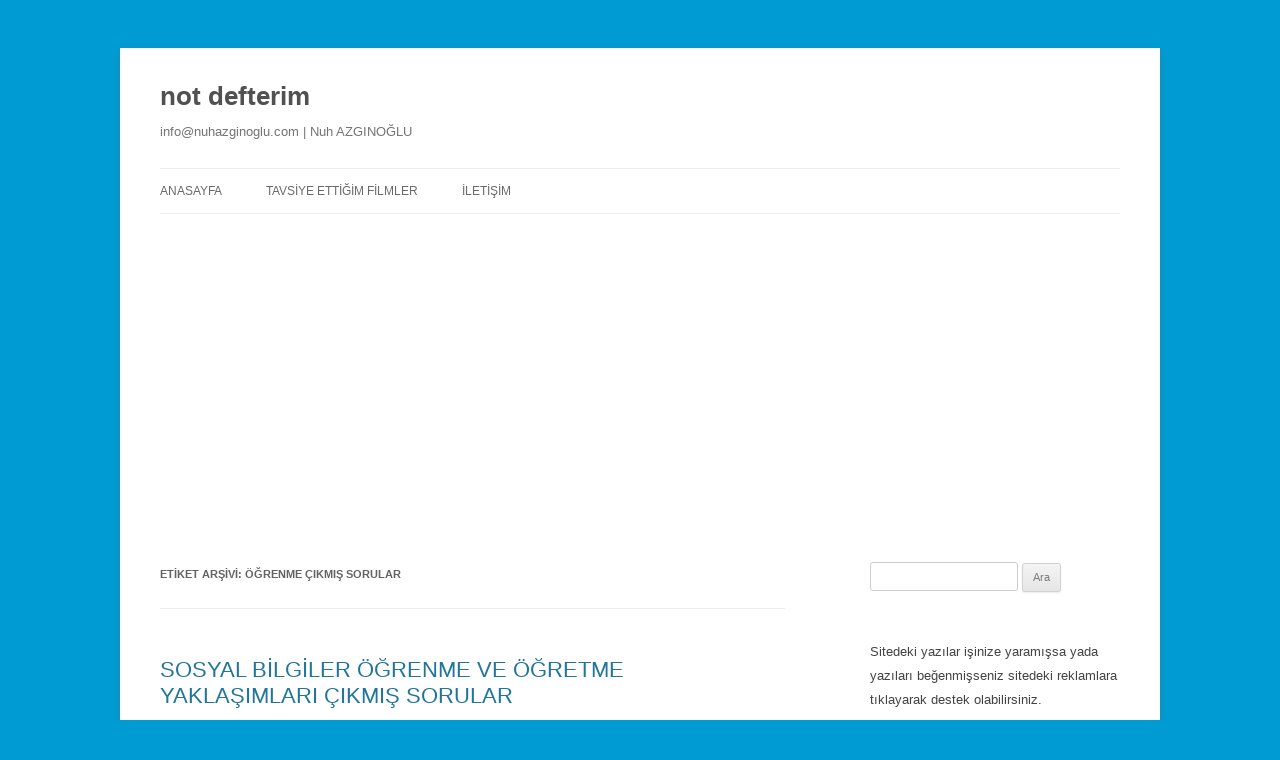

--- FILE ---
content_type: text/html; charset=UTF-8
request_url: http://www.nuhazginoglu.com/tag/ogrenme-cikmis-sorular/
body_size: 21195
content:
<!DOCTYPE html>
<!--[if IE 7]>
<html class="ie ie7" dir="ltr" lang="tr">
<![endif]-->
<!--[if IE 8]>
<html class="ie ie8" dir="ltr" lang="tr">
<![endif]-->
<!--[if !(IE 7) & !(IE 8)]><!-->
<html dir="ltr" lang="tr">
<!--<![endif]-->
<head>
<meta charset="UTF-8" />
<meta name="viewport" content="width=device-width, initial-scale=1.0" />

<link rel="profile" href="https://gmpg.org/xfn/11" />
<link rel="pingback" href="https://www.nuhazginoglu.com/xmlrpc.php">
<!--[if lt IE 9]>
<script src="https://www.nuhazginoglu.com/wp-content/themes/twentytwelve/js/html5.js?ver=3.7.0" type="text/javascript"></script>
<![endif]-->
	<style>img:is([sizes="auto" i], [sizes^="auto," i]) { contain-intrinsic-size: 3000px 1500px }</style>
	
		<!-- All in One SEO 4.9.0 - aioseo.com -->
		<title>öğrenme çıkmış sorular | not defterim</title>
	<meta name="robots" content="max-image-preview:large" />
	<meta name="google-site-verification" content="joyvOZXKNInuh0VDcVaRCyjj-j8joPlaUAVvykgYQUo" />
	<link rel="canonical" href="https://www.nuhazginoglu.com/tag/ogrenme-cikmis-sorular/" />
	<meta name="generator" content="All in One SEO (AIOSEO) 4.9.0" />
		<script type="application/ld+json" class="aioseo-schema">
			{"@context":"https:\/\/schema.org","@graph":[{"@type":"BreadcrumbList","@id":"https:\/\/www.nuhazginoglu.com\/tag\/ogrenme-cikmis-sorular\/#breadcrumblist","itemListElement":[{"@type":"ListItem","@id":"https:\/\/www.nuhazginoglu.com#listItem","position":1,"name":"Ev","item":"https:\/\/www.nuhazginoglu.com","nextItem":{"@type":"ListItem","@id":"https:\/\/www.nuhazginoglu.com\/tag\/ogrenme-cikmis-sorular\/#listItem","name":"\u00f6\u011frenme \u00e7\u0131km\u0131\u015f sorular"}},{"@type":"ListItem","@id":"https:\/\/www.nuhazginoglu.com\/tag\/ogrenme-cikmis-sorular\/#listItem","position":2,"name":"\u00f6\u011frenme \u00e7\u0131km\u0131\u015f sorular","previousItem":{"@type":"ListItem","@id":"https:\/\/www.nuhazginoglu.com#listItem","name":"Ev"}}]},{"@type":"CollectionPage","@id":"https:\/\/www.nuhazginoglu.com\/tag\/ogrenme-cikmis-sorular\/#collectionpage","url":"https:\/\/www.nuhazginoglu.com\/tag\/ogrenme-cikmis-sorular\/","name":"\u00f6\u011frenme \u00e7\u0131km\u0131\u015f sorular | not defterim","inLanguage":"tr-TR","isPartOf":{"@id":"https:\/\/www.nuhazginoglu.com\/#website"},"breadcrumb":{"@id":"https:\/\/www.nuhazginoglu.com\/tag\/ogrenme-cikmis-sorular\/#breadcrumblist"}},{"@type":"Organization","@id":"https:\/\/www.nuhazginoglu.com\/#organization","name":"Nuh Azg\u0131no\u011flu","description":"info@nuhazginoglu.com | Nuh AZGINO\u011eLU","url":"https:\/\/www.nuhazginoglu.com\/","logo":{"@type":"ImageObject","url":"https:\/\/www.nuhazginoglu.com\/wp-content\/uploads\/2017\/01\/15577991_10154836438042486_73232650322852653_o.jpg","@id":"https:\/\/www.nuhazginoglu.com\/tag\/ogrenme-cikmis-sorular\/#organizationLogo","width":1024,"height":549},"image":{"@id":"https:\/\/www.nuhazginoglu.com\/tag\/ogrenme-cikmis-sorular\/#organizationLogo"}},{"@type":"WebSite","@id":"https:\/\/www.nuhazginoglu.com\/#website","url":"https:\/\/www.nuhazginoglu.com\/","name":"not defterim","description":"info@nuhazginoglu.com | Nuh AZGINO\u011eLU","inLanguage":"tr-TR","publisher":{"@id":"https:\/\/www.nuhazginoglu.com\/#organization"}}]}
		</script>
		<!-- All in One SEO -->

<link rel='dns-prefetch' href='//www.googletagmanager.com' />
<link rel="alternate" type="application/rss+xml" title="not defterim &raquo; akışı" href="https://www.nuhazginoglu.com/feed/" />
<link rel="alternate" type="application/rss+xml" title="not defterim &raquo; yorum akışı" href="https://www.nuhazginoglu.com/comments/feed/" />
<link rel="alternate" type="application/rss+xml" title="not defterim &raquo; öğrenme çıkmış sorular etiket akışı" href="https://www.nuhazginoglu.com/tag/ogrenme-cikmis-sorular/feed/" />
<style id='wp-block-library-theme-inline-css' type='text/css'>
.wp-block-audio :where(figcaption){color:#555;font-size:13px;text-align:center}.is-dark-theme .wp-block-audio :where(figcaption){color:#ffffffa6}.wp-block-audio{margin:0 0 1em}.wp-block-code{border:1px solid #ccc;border-radius:4px;font-family:Menlo,Consolas,monaco,monospace;padding:.8em 1em}.wp-block-embed :where(figcaption){color:#555;font-size:13px;text-align:center}.is-dark-theme .wp-block-embed :where(figcaption){color:#ffffffa6}.wp-block-embed{margin:0 0 1em}.blocks-gallery-caption{color:#555;font-size:13px;text-align:center}.is-dark-theme .blocks-gallery-caption{color:#ffffffa6}:root :where(.wp-block-image figcaption){color:#555;font-size:13px;text-align:center}.is-dark-theme :root :where(.wp-block-image figcaption){color:#ffffffa6}.wp-block-image{margin:0 0 1em}.wp-block-pullquote{border-bottom:4px solid;border-top:4px solid;color:currentColor;margin-bottom:1.75em}.wp-block-pullquote cite,.wp-block-pullquote footer,.wp-block-pullquote__citation{color:currentColor;font-size:.8125em;font-style:normal;text-transform:uppercase}.wp-block-quote{border-left:.25em solid;margin:0 0 1.75em;padding-left:1em}.wp-block-quote cite,.wp-block-quote footer{color:currentColor;font-size:.8125em;font-style:normal;position:relative}.wp-block-quote:where(.has-text-align-right){border-left:none;border-right:.25em solid;padding-left:0;padding-right:1em}.wp-block-quote:where(.has-text-align-center){border:none;padding-left:0}.wp-block-quote.is-large,.wp-block-quote.is-style-large,.wp-block-quote:where(.is-style-plain){border:none}.wp-block-search .wp-block-search__label{font-weight:700}.wp-block-search__button{border:1px solid #ccc;padding:.375em .625em}:where(.wp-block-group.has-background){padding:1.25em 2.375em}.wp-block-separator.has-css-opacity{opacity:.4}.wp-block-separator{border:none;border-bottom:2px solid;margin-left:auto;margin-right:auto}.wp-block-separator.has-alpha-channel-opacity{opacity:1}.wp-block-separator:not(.is-style-wide):not(.is-style-dots){width:100px}.wp-block-separator.has-background:not(.is-style-dots){border-bottom:none;height:1px}.wp-block-separator.has-background:not(.is-style-wide):not(.is-style-dots){height:2px}.wp-block-table{margin:0 0 1em}.wp-block-table td,.wp-block-table th{word-break:normal}.wp-block-table :where(figcaption){color:#555;font-size:13px;text-align:center}.is-dark-theme .wp-block-table :where(figcaption){color:#ffffffa6}.wp-block-video :where(figcaption){color:#555;font-size:13px;text-align:center}.is-dark-theme .wp-block-video :where(figcaption){color:#ffffffa6}.wp-block-video{margin:0 0 1em}:root :where(.wp-block-template-part.has-background){margin-bottom:0;margin-top:0;padding:1.25em 2.375em}
</style>
<style id='classic-theme-styles-inline-css' type='text/css'>
/*! This file is auto-generated */
.wp-block-button__link{color:#fff;background-color:#32373c;border-radius:9999px;box-shadow:none;text-decoration:none;padding:calc(.667em + 2px) calc(1.333em + 2px);font-size:1.125em}.wp-block-file__button{background:#32373c;color:#fff;text-decoration:none}
</style>
<style id='wab-pastacode-style-inline-css' type='text/css'>
.blockcode-settings__wrapper{background:#f2f2f2;border:1px solid #dbdbdb;display:flex;flex-wrap:wrap;gap:1rem;padding:1rem;position:relative}.blockcode-settings__wrapper>*{flex-basis:40%;flex-grow:1}.cm-editor{padding-bottom:1em;padding-top:1em}.cm-content,.cm-gutters{font-family:Menlo,Monaco,Lucida Console,monospace!important;line-height:1.5!important}.cm-gutters .cm-lineNumbers{border-right:1px solid;padding-right:9px;width:3rem}

</style>
<style id='global-styles-inline-css' type='text/css'>
:root{--wp--preset--aspect-ratio--square: 1;--wp--preset--aspect-ratio--4-3: 4/3;--wp--preset--aspect-ratio--3-4: 3/4;--wp--preset--aspect-ratio--3-2: 3/2;--wp--preset--aspect-ratio--2-3: 2/3;--wp--preset--aspect-ratio--16-9: 16/9;--wp--preset--aspect-ratio--9-16: 9/16;--wp--preset--color--black: #000000;--wp--preset--color--cyan-bluish-gray: #abb8c3;--wp--preset--color--white: #fff;--wp--preset--color--pale-pink: #f78da7;--wp--preset--color--vivid-red: #cf2e2e;--wp--preset--color--luminous-vivid-orange: #ff6900;--wp--preset--color--luminous-vivid-amber: #fcb900;--wp--preset--color--light-green-cyan: #7bdcb5;--wp--preset--color--vivid-green-cyan: #00d084;--wp--preset--color--pale-cyan-blue: #8ed1fc;--wp--preset--color--vivid-cyan-blue: #0693e3;--wp--preset--color--vivid-purple: #9b51e0;--wp--preset--color--blue: #21759b;--wp--preset--color--dark-gray: #444;--wp--preset--color--medium-gray: #9f9f9f;--wp--preset--color--light-gray: #e6e6e6;--wp--preset--gradient--vivid-cyan-blue-to-vivid-purple: linear-gradient(135deg,rgba(6,147,227,1) 0%,rgb(155,81,224) 100%);--wp--preset--gradient--light-green-cyan-to-vivid-green-cyan: linear-gradient(135deg,rgb(122,220,180) 0%,rgb(0,208,130) 100%);--wp--preset--gradient--luminous-vivid-amber-to-luminous-vivid-orange: linear-gradient(135deg,rgba(252,185,0,1) 0%,rgba(255,105,0,1) 100%);--wp--preset--gradient--luminous-vivid-orange-to-vivid-red: linear-gradient(135deg,rgba(255,105,0,1) 0%,rgb(207,46,46) 100%);--wp--preset--gradient--very-light-gray-to-cyan-bluish-gray: linear-gradient(135deg,rgb(238,238,238) 0%,rgb(169,184,195) 100%);--wp--preset--gradient--cool-to-warm-spectrum: linear-gradient(135deg,rgb(74,234,220) 0%,rgb(151,120,209) 20%,rgb(207,42,186) 40%,rgb(238,44,130) 60%,rgb(251,105,98) 80%,rgb(254,248,76) 100%);--wp--preset--gradient--blush-light-purple: linear-gradient(135deg,rgb(255,206,236) 0%,rgb(152,150,240) 100%);--wp--preset--gradient--blush-bordeaux: linear-gradient(135deg,rgb(254,205,165) 0%,rgb(254,45,45) 50%,rgb(107,0,62) 100%);--wp--preset--gradient--luminous-dusk: linear-gradient(135deg,rgb(255,203,112) 0%,rgb(199,81,192) 50%,rgb(65,88,208) 100%);--wp--preset--gradient--pale-ocean: linear-gradient(135deg,rgb(255,245,203) 0%,rgb(182,227,212) 50%,rgb(51,167,181) 100%);--wp--preset--gradient--electric-grass: linear-gradient(135deg,rgb(202,248,128) 0%,rgb(113,206,126) 100%);--wp--preset--gradient--midnight: linear-gradient(135deg,rgb(2,3,129) 0%,rgb(40,116,252) 100%);--wp--preset--font-size--small: 13px;--wp--preset--font-size--medium: 20px;--wp--preset--font-size--large: 36px;--wp--preset--font-size--x-large: 42px;--wp--preset--spacing--20: 0.44rem;--wp--preset--spacing--30: 0.67rem;--wp--preset--spacing--40: 1rem;--wp--preset--spacing--50: 1.5rem;--wp--preset--spacing--60: 2.25rem;--wp--preset--spacing--70: 3.38rem;--wp--preset--spacing--80: 5.06rem;--wp--preset--shadow--natural: 6px 6px 9px rgba(0, 0, 0, 0.2);--wp--preset--shadow--deep: 12px 12px 50px rgba(0, 0, 0, 0.4);--wp--preset--shadow--sharp: 6px 6px 0px rgba(0, 0, 0, 0.2);--wp--preset--shadow--outlined: 6px 6px 0px -3px rgba(255, 255, 255, 1), 6px 6px rgba(0, 0, 0, 1);--wp--preset--shadow--crisp: 6px 6px 0px rgba(0, 0, 0, 1);}:where(.is-layout-flex){gap: 0.5em;}:where(.is-layout-grid){gap: 0.5em;}body .is-layout-flex{display: flex;}.is-layout-flex{flex-wrap: wrap;align-items: center;}.is-layout-flex > :is(*, div){margin: 0;}body .is-layout-grid{display: grid;}.is-layout-grid > :is(*, div){margin: 0;}:where(.wp-block-columns.is-layout-flex){gap: 2em;}:where(.wp-block-columns.is-layout-grid){gap: 2em;}:where(.wp-block-post-template.is-layout-flex){gap: 1.25em;}:where(.wp-block-post-template.is-layout-grid){gap: 1.25em;}.has-black-color{color: var(--wp--preset--color--black) !important;}.has-cyan-bluish-gray-color{color: var(--wp--preset--color--cyan-bluish-gray) !important;}.has-white-color{color: var(--wp--preset--color--white) !important;}.has-pale-pink-color{color: var(--wp--preset--color--pale-pink) !important;}.has-vivid-red-color{color: var(--wp--preset--color--vivid-red) !important;}.has-luminous-vivid-orange-color{color: var(--wp--preset--color--luminous-vivid-orange) !important;}.has-luminous-vivid-amber-color{color: var(--wp--preset--color--luminous-vivid-amber) !important;}.has-light-green-cyan-color{color: var(--wp--preset--color--light-green-cyan) !important;}.has-vivid-green-cyan-color{color: var(--wp--preset--color--vivid-green-cyan) !important;}.has-pale-cyan-blue-color{color: var(--wp--preset--color--pale-cyan-blue) !important;}.has-vivid-cyan-blue-color{color: var(--wp--preset--color--vivid-cyan-blue) !important;}.has-vivid-purple-color{color: var(--wp--preset--color--vivid-purple) !important;}.has-black-background-color{background-color: var(--wp--preset--color--black) !important;}.has-cyan-bluish-gray-background-color{background-color: var(--wp--preset--color--cyan-bluish-gray) !important;}.has-white-background-color{background-color: var(--wp--preset--color--white) !important;}.has-pale-pink-background-color{background-color: var(--wp--preset--color--pale-pink) !important;}.has-vivid-red-background-color{background-color: var(--wp--preset--color--vivid-red) !important;}.has-luminous-vivid-orange-background-color{background-color: var(--wp--preset--color--luminous-vivid-orange) !important;}.has-luminous-vivid-amber-background-color{background-color: var(--wp--preset--color--luminous-vivid-amber) !important;}.has-light-green-cyan-background-color{background-color: var(--wp--preset--color--light-green-cyan) !important;}.has-vivid-green-cyan-background-color{background-color: var(--wp--preset--color--vivid-green-cyan) !important;}.has-pale-cyan-blue-background-color{background-color: var(--wp--preset--color--pale-cyan-blue) !important;}.has-vivid-cyan-blue-background-color{background-color: var(--wp--preset--color--vivid-cyan-blue) !important;}.has-vivid-purple-background-color{background-color: var(--wp--preset--color--vivid-purple) !important;}.has-black-border-color{border-color: var(--wp--preset--color--black) !important;}.has-cyan-bluish-gray-border-color{border-color: var(--wp--preset--color--cyan-bluish-gray) !important;}.has-white-border-color{border-color: var(--wp--preset--color--white) !important;}.has-pale-pink-border-color{border-color: var(--wp--preset--color--pale-pink) !important;}.has-vivid-red-border-color{border-color: var(--wp--preset--color--vivid-red) !important;}.has-luminous-vivid-orange-border-color{border-color: var(--wp--preset--color--luminous-vivid-orange) !important;}.has-luminous-vivid-amber-border-color{border-color: var(--wp--preset--color--luminous-vivid-amber) !important;}.has-light-green-cyan-border-color{border-color: var(--wp--preset--color--light-green-cyan) !important;}.has-vivid-green-cyan-border-color{border-color: var(--wp--preset--color--vivid-green-cyan) !important;}.has-pale-cyan-blue-border-color{border-color: var(--wp--preset--color--pale-cyan-blue) !important;}.has-vivid-cyan-blue-border-color{border-color: var(--wp--preset--color--vivid-cyan-blue) !important;}.has-vivid-purple-border-color{border-color: var(--wp--preset--color--vivid-purple) !important;}.has-vivid-cyan-blue-to-vivid-purple-gradient-background{background: var(--wp--preset--gradient--vivid-cyan-blue-to-vivid-purple) !important;}.has-light-green-cyan-to-vivid-green-cyan-gradient-background{background: var(--wp--preset--gradient--light-green-cyan-to-vivid-green-cyan) !important;}.has-luminous-vivid-amber-to-luminous-vivid-orange-gradient-background{background: var(--wp--preset--gradient--luminous-vivid-amber-to-luminous-vivid-orange) !important;}.has-luminous-vivid-orange-to-vivid-red-gradient-background{background: var(--wp--preset--gradient--luminous-vivid-orange-to-vivid-red) !important;}.has-very-light-gray-to-cyan-bluish-gray-gradient-background{background: var(--wp--preset--gradient--very-light-gray-to-cyan-bluish-gray) !important;}.has-cool-to-warm-spectrum-gradient-background{background: var(--wp--preset--gradient--cool-to-warm-spectrum) !important;}.has-blush-light-purple-gradient-background{background: var(--wp--preset--gradient--blush-light-purple) !important;}.has-blush-bordeaux-gradient-background{background: var(--wp--preset--gradient--blush-bordeaux) !important;}.has-luminous-dusk-gradient-background{background: var(--wp--preset--gradient--luminous-dusk) !important;}.has-pale-ocean-gradient-background{background: var(--wp--preset--gradient--pale-ocean) !important;}.has-electric-grass-gradient-background{background: var(--wp--preset--gradient--electric-grass) !important;}.has-midnight-gradient-background{background: var(--wp--preset--gradient--midnight) !important;}.has-small-font-size{font-size: var(--wp--preset--font-size--small) !important;}.has-medium-font-size{font-size: var(--wp--preset--font-size--medium) !important;}.has-large-font-size{font-size: var(--wp--preset--font-size--large) !important;}.has-x-large-font-size{font-size: var(--wp--preset--font-size--x-large) !important;}
:where(.wp-block-post-template.is-layout-flex){gap: 1.25em;}:where(.wp-block-post-template.is-layout-grid){gap: 1.25em;}
:where(.wp-block-columns.is-layout-flex){gap: 2em;}:where(.wp-block-columns.is-layout-grid){gap: 2em;}
:root :where(.wp-block-pullquote){font-size: 1.5em;line-height: 1.6;}
</style>
<!--[if lt IE 9]>
<link rel='stylesheet' id='twentytwelve-ie-css' href='https://www.nuhazginoglu.com/wp-content/themes/twentytwelve/css/ie.css' type='text/css' media='all' />
<![endif]-->
<link rel='stylesheet' id='wpo_min-header-0-css' href='https://www.nuhazginoglu.com/wp-content/cache/wpo-minify/1763015361/assets/wpo-minify-header-0f615741.min.css' type='text/css' media='all' />
<script type="text/javascript" id="ssbs-nonce-js-after">
/* <![CDATA[ */
var sss_nonce_frontend = "be788a12d9"
/* ]]> */
</script>
<script type="text/javascript" id="wpo_min-header-0-js-extra">
/* <![CDATA[ */
var theme_data = {"themeLogo":""};
/* ]]> */
</script>
<script type="text/javascript" src="https://www.nuhazginoglu.com/wp-content/cache/wpo-minify/1763015361/assets/wpo-minify-header-7ac40e37.min.js" id="wpo_min-header-0-js"></script>
<script type="text/javascript" src="https://www.nuhazginoglu.com/wp-content/cache/wpo-minify/1763015361/assets/wpo-minify-header-40c90e59.min.js" id="wpo_min-header-1-js" defer="defer" data-wp-strategy="defer"></script>

<!-- Site Kit tarafından eklenen Google etiketi (gtag.js) snippet&#039;i -->
<!-- Google Analytics snippet added by Site Kit -->
<script type="text/javascript" src="https://www.googletagmanager.com/gtag/js?id=G-0SY468X6W5" id="google_gtagjs-js" async></script>
<script type="text/javascript" id="google_gtagjs-js-after">
/* <![CDATA[ */
window.dataLayer = window.dataLayer || [];function gtag(){dataLayer.push(arguments);}
gtag("set","linker",{"domains":["www.nuhazginoglu.com"]});
gtag("js", new Date());
gtag("set", "developer_id.dZTNiMT", true);
gtag("config", "G-0SY468X6W5");
/* ]]> */
</script>
<link rel="https://api.w.org/" href="https://www.nuhazginoglu.com/wp-json/" /><link rel="alternate" title="JSON" type="application/json" href="https://www.nuhazginoglu.com/wp-json/wp/v2/tags/2203" /><link rel="EditURI" type="application/rsd+xml" title="RSD" href="https://www.nuhazginoglu.com/xmlrpc.php?rsd" />
<meta name="generator" content="WordPress 6.8.3" />
<meta name="generator" content="Site Kit by Google 1.165.0" /><script async src="https://www.googletagmanager.com/gtag/js?id=6357902-5" type="text/javascript"></script><script type="text/javascript">window.dataLayer = window.dataLayer || [];function gtag(){dataLayer.push(arguments);}gtag('js', new Date());gtag('config', '6357902-5');</script><style type="text/css" id="custom-background-css">
body.custom-background { background-color: #009bd3; }
</style>
	<link rel="icon" href="https://www.nuhazginoglu.com/wp-content/uploads/2016/02/cropped-ottoman-32x32.jpg" sizes="32x32" />
<link rel="icon" href="https://www.nuhazginoglu.com/wp-content/uploads/2016/02/cropped-ottoman-192x192.jpg" sizes="192x192" />
<link rel="apple-touch-icon" href="https://www.nuhazginoglu.com/wp-content/uploads/2016/02/cropped-ottoman-180x180.jpg" />
<meta name="msapplication-TileImage" content="https://www.nuhazginoglu.com/wp-content/uploads/2016/02/cropped-ottoman-270x270.jpg" />
</head>

<body class="archive tag tag-ogrenme-cikmis-sorular tag-2203 custom-background wp-embed-responsive wp-theme-twentytwelve custom-font-enabled single-author">
<div id="page" class="hfeed site">
	<a class="screen-reader-text skip-link" href="#content">İçeriğe atla</a>
	<header id="masthead" class="site-header">
		<hgroup>
					<h1 class="site-title"><a href="https://www.nuhazginoglu.com/" rel="home" >not defterim</a></h1>
			<h2 class="site-description">info@nuhazginoglu.com | Nuh AZGINOĞLU</h2>
		</hgroup>

		<nav id="site-navigation" class="main-navigation">
			<button class="menu-toggle">Menü</button>
			<div class="menu-menu-1-container"><ul id="menu-menu-1" class="nav-menu"><li id="menu-item-2115" class="menu-item menu-item-type-custom menu-item-object-custom menu-item-home menu-item-2115"><a href="http://www.nuhazginoglu.com">Anasayfa</a></li>
<li id="menu-item-2109" class="menu-item menu-item-type-post_type menu-item-object-page menu-item-2109"><a href="https://www.nuhazginoglu.com/izledigim-filmler/">Tavsiye Ettiğim Filmler</a></li>
<li id="menu-item-2110" class="menu-item menu-item-type-post_type menu-item-object-page menu-item-2110"><a href="https://www.nuhazginoglu.com/iletisim/">İletişim</a></li>
</ul></div>		</nav><!-- #site-navigation -->

			</header><!-- #masthead -->

	<div id="main" class="wrapper">

	<section id="primary" class="site-content">
		<div id="content" role="main">

					<header class="archive-header">
				<h1 class="archive-title">
				Etiket arşivi: <span>öğrenme çıkmış sorular</span>				</h1>

						</header><!-- .archive-header -->

			
	<article id="post-2966" class="post-2966 post type-post status-publish format-standard hentry category-bilgikultur tag-aliskanliklari-yok-etme-yontemleri-cikmis-sorular tag-birincil-ve-ikincil-pekistirecler-cikmis-sorular tag-bitisiklik tag-bitisiklik-kurami-cikmis-sorular tag-cezaya-alternatif-davranis-kontrol-teknikleri-cikmis-sorular tag-cikmis-sorular tag-davranis-turleri-cikmis-sorular tag-deneme-yanilma-yoluyla-ogrenme-cikmis-sorular tag-edimsel-ve-tepkisel-kosullanmanin-karsilastirilmasi-cikmis-sorular tag-egitimde-cezanin-kullanilmasi-cikmis-sorular tag-en-son-ve-en-sik-ilkesi-cikmis-sorular tag-etki-yasasi-cikmis-sorular tag-i-ve-ii-tip-ceza-cikmis-sorular tag-kacma-ve-kacinma-kosullanmasi-cikmis-sorular tag-kademeli-yaklasma-cikmis-sorular tag-kendini-gerceklestiren-kehanet-cikmis-sorular tag-korku-kosullanmasi-cikmis-sorular tag-kosullu-anlasma-cikmis-sorular tag-kosullu-tepkileri-ortadan-kaldirma-yontemleri-cikmis-sorular tag-kucuk-adimlar-ilkesi-cikmis-sorular tag-ogrenilmis-caresizlik-cikmis-sorular tag-ogrenme-cikmis-sorular tag-ogrenme-kuramlari-klasik-kosullanmanin-temel-ogeleri-cikmis-sorular tag-ogrenmeye-etkileyen-faktorler-cikmis-sorular tag-olumlu-pekistirme-cikmis-sorular tag-olumsuz-pekistirme-cikmis-sorular tag-pekistirme-tarifeleri-cikmis-sorular tag-premack-ilkesi-cikmis-sorular tag-sosyal-bilgiler-ogrenme-ve-ogretme-yaklasimlari-cikmis-sorular tag-sosyal-bilimler-cikmis-sorular tag-tek-denemede-ogrenme-ve-sonunculuk-ilkesi-cikmis-sorular tag-tekrar-yasasi-cikmis-sorular tag-temel-ilkeler-cikmis-sorular tag-temel-kavramlar-cikmis-sorular">
				<header class="entry-header">
			
						<h1 class="entry-title">
				<a href="https://www.nuhazginoglu.com/2021/07/07/sosyal-bilgiler-ogrenme-ve-ogretme-yaklasimlari-cikmis-sorular/" rel="bookmark">SOSYAL BİLGİLER ÖĞRENME VE ÖĞRETME YAKLAŞIMLARI ÇIKMIŞ SORULAR</a>
			</h1>
										<div class="comments-link">
					<a href="https://www.nuhazginoglu.com/2021/07/07/sosyal-bilgiler-ogrenme-ve-ogretme-yaklasimlari-cikmis-sorular/#respond"><span class="leave-reply">Bir Cevap Yazın</span></a>				</div><!-- .comments-link -->
					</header><!-- .entry-header -->

				<div class="entry-content">
			
<p class="has-text-align-center"><strong>ÖĞRENME</strong></p>



<p><strong>Aşağıdaki davranışlardan hangisi öğrenme yoluyla kazanılmamıştır? (KPSS 2009)</strong><br>A) Bir köpeğin eve ilk kez gelen bir misafiri görünce huysuzlanması<br>B) İşine her zaman vaktinde giden bir kişinin çalar saati bozulduğu için işe geç kalması<br>C) Bir oto tamircisinin motorun sesinden arızanın nerede olduğunu anlaması<br>D) Bir annenin bebeğinin altını değiştirmesi<br>E) Bir bebeğin babasını görünce gülümsemesi</p>



<p>Doğru cevap B şıkkıdır. Çünkü öğrenme yaşantı yoluyla davranışlarda meydana gelen kalıcı izli davranış değişikliğidir. B de ise öğrenilen bir davranış yoktur.</p>



<hr class="wp-block-separator"/>



<p><strong>Aşağıdakilerden hangisi öğrenme sonucu oluşan bir davranış değildir?<br></strong>A) Bir çocuğun yaya geçidi işaretini gördüğü yerden karşıdan karşıya geçmesi<br>B) Bir çocuğun ödevini yapmadığında öğretmenine yalan söylemesi<br>C) Limon görünce ağzın sulanması<br>D) Bir öğrencinin okula geç geldiğinde öğretmeni tarafından azarlandığı için okula zamanında gelmesi<br>E) Üç aylık olan bir bebeğin başını dik tutmaya başlaması</p>



<p>Doğru cevap E şıkkıdır. Çünkü diğer dört şıktaki davranışlar öğrenme yoluyla kazanılıyor fakat E deki öğrenme yoluyla kazanılmıyor.</p>



<hr class="wp-block-separator"/>



<p class="has-text-align-center"><strong>DAVRANIŞ TÜRLERİ</strong></p>



<p><strong>Çocuğun yüksek ateşi olduğunda sayıklaması hangi davranış türüne örnektir?<br></strong>A) Refleks B) İçgüdü C) Geçici davranış D) Olgunlaşma E) Şartlanma</p>



<p>Doğru cevap C şıkkıdır. Çünkü sadece ateş yüksek olunca sayıklaması geçicidir.</p>



<hr class="wp-block-separator"/>



<p class="has-text-align-center"><strong>ÖĞRENMEYİ ETKİLEYEN FAKTÖRLER</strong></p>



<p>Bir papağana bazı kelimeleri söylemeyi öğretebilirsiniz; ancak ne kadar çabalarsanız çabalayın bir serçeye bir kelime bile öğretmeniz mümkün değildir.<br><strong>Öğrenme açısından papağanla serçe arasında görülen bu fark, aşağıdakilerden hangisiyle açıklanabilir? (KPSS 2007)</strong><br>A) Türe özgü hazır oluş B) Aşırı uyarılma C) Güdülenme D) Dikkat bozukluğu E) Büyüme</p>



<p>Doğru cevap A şıkkıdır. Çünkü papağanla serçe arasındaki farkın nedeni öğrenmeyi etkileyen faktörlerden türe özgü hazır oluştur. Papağan tür olarak konuşabilirken, serçe konuşamaz.</p>



<hr class="wp-block-separator"/>



<p>Bir sosyal bilgiler öğretmeni Türkiye’nin coğrafi özelliklerini ifade eden konu ve kavramları şemalarla, tablolarla anlatmakta, böylece öğrencinin öğrenmesini kolaylaştırmaktadır.<br><strong>Bu öğretmen öğrenmeyi etkileyen hangi faktörü dikkate almaktadır?<br></strong>A) Anlamsal çağrışım<br>B) Transfer<br>C) Kavramsal gruplandırma<br>D) Olgunlaşma<br>E) Genel uyarılmışlık hali</p>



<p>Doğru cevap C şıkkıdır. Çünkü Kavramsal gruplandırma kavramların gruplara, grupların alt gruplara ayrılarak öğrenimini sağlar.</p>



<hr class="wp-block-separator"/>



<p><strong>ÖĞRENME KURAMLARI KLASİK KOŞULLANMANIN TEMEL ÖĞELERİ</strong></p>



<p>Hamileliği dolayısıyla midesi bulanan bir anne adayı, sabahları bir yandan midesi bulanırken bir yandan da televizyondaki bir sabah programını izlemektedir. Anne, doğum yaptıktan sonra, ekranda ne zaman aynı program sunucusunu görse, yine midesinin bulandığını hissetmektedir.</p>



<p><strong>Yukarıdaki örnekte yer alan program sunucusu, aşağıdakilerden hangisinin işlevini görmektedir?(KPSS 2008)</strong><br>A) Koşulsuz uyarıcı B) Koşullu tepki C) Pekiştirici uyarıcı D) Koşullu uyarıcı E) Nötr uyarıcı</p>



<p>Doğru cevap D şıkkıdır. Çünkü hamileliğinde izlediği programda midesi bulandığı için programda bulunan her şeye koşullanmıştır. Burada sunucu da koşullu uyarıcıdır.</p>



<hr class="wp-block-separator"/>



<p><strong>Klasik koşullanma ile ilgili olarak aşağıdaki ifadelerden hangisi yanlıştır?<br></strong>A) Koşullanmanın olması için doğal bir uyarıcı tepki bağının olması gerekir.<br>B) Koşullu uyarıcının koşulsuz uyarıcıdan hemen önce verilmesi gerekir.<br>C) Nötr uyarıcı ile koşulsuz uyarıcının eşleştirilmesi gerekir.<br>D) Davranışa neden olan uyarıcıdan çok isteyerek ortaya çıkan davranışlarla ilgilenilmiştir.<br>E) Koşullu uyarıcı ile koşulsuz uyarıcı bağının tekrarlanması gerekir.</p>



<p>Doğru cevap D şıkkıdır. Davranışa neden olan uyarıcıdan çok isteyerek ortaya çıkan davranışla ilgilenilmemiş, davranışa neden olan uyarıcı ve tepki bağıyla ilgilenilmiştir.</p>



<hr class="wp-block-separator"/>



<p class="has-text-align-center"><strong>TEMEL KAVRAMLAR</strong></p>



<p><strong>Babası tarafından sık sık cezalandırılan bir çocuğun bir süre sonra sadece babasından değil, yanına yaklaşan tüm erkeklerden korkması öğrenmeyle ilgili aşağıdaki kavramlardan hangisiyle açıklanabilir? (KPSS 2008)</strong></p>



<p>A) Olumsuz aktarma B) İkinci derece koşullama C) İleriye doğru ket vurma D)Genelleme E) İtici uyarıcı</p>



<p>Doğru cevap D şıkkıdır. Çünkü çocuğun sadece babasından değil tüm erkeklerden korkmasından dolayı korkuyu genellemiştir.</p>



<hr class="wp-block-separator"/>



<p>Bir çocuğu kedi tırmalamış ve çocuk kedilerden korkmaya başlamıştır. Daha sonra sadece sokak kedilerinden korkmuş, evcil kedilerden korkmamaya başlamıştır.<br><strong>Bu durum hangi kavram ile ilgilidir?</strong><br>A) Sönme B) Ayırt etme C) Genelleme D) Zamanlama E) Kendiliğinden geri gelme</p>



<p>Doğru cevap B şıkkıdır. Çünkü çocuk sokak kedileriyle evcil kedileri ayırt etmiştir.</p>



<hr class="wp-block-separator"/>



<p class="has-text-align-center"><strong>KOŞULLU TEPKİLERİ ORTADAN KALDIRMA YÖNTEMLERİ</strong></p>



<p><strong>Koşullu bir tepkiyi ortaya çıkaran bir uyarıcının tekrar tekrar verilmesi sonucunda bu uyarıcının söz konusu tepkiyi ortaya çıkarma gücünün azalması aşağıdaki süreçlerden hangisiyle en iyi açıklanır? (KPSS 2006)</strong></p>



<p>A) Kendiliğinden geri gelme B) Sönme C) Alışma D) Karşıt koşullama E) Tepkisel koşullama</p>



<p>Doğru cevap C şıkkıdır. Çünkü tanım alışmadan bahsetmektedir.</p>



<hr class="wp-block-separator"/>



<p>İlk defa bindiği trende kaza geçiren bir birey bir süre hiçbir vasıtaya binmemiş, daha sonra trene her bindiğinde korku yaşamıştır.<br><strong>Bu kişinin yaşadığı durumu anlatan kavramlar hangisinde doğru olarak verilmiştir?</strong><br>A) Genelleme-Zincirleme<br>B) Sönme-Biçimlendirme<br>C) Ayırt etme-Genelleme<br>D) Biçimlendirme-Sönme<br>E) Genelleme-Ayırt etme</p>



<p>Doğru cevap E şıkkıdır. Çünkü trende yaşadığı kazayı tüm araçlara genellemiştir, daha sonra da sadece trene bindiğinde korkması ayırt etmedir.</p>



<hr class="wp-block-separator"/>



<p class="has-text-align-center"><strong>DENEME-YANILMA YOLUYLA ÖĞRENME</strong></p>



<p class="has-text-align-left"><strong><br></strong>Altı yaşındaki bir çocuk, bozulan oyuncağını parçaları gelişigüzel söküp takarken onarıyor. Burada çocuğun yaptığı şey, parçaları, aralarındaki ilişkileri dikkate alarak birleştirmek değil; çeşitli durumları, doğrusunu buluncaya kadar birçok kez tekrarlamaktır.</p>



<p><strong>Çocuğun oyuncağı bu şekilde onarması, aşağıdakilerden hangisine örnektir? (KPSS 2007)</strong><br>A) Örtük (gizil) öğrenme B) Deneme- yanılmayla öğrenme C) Kavrama yoluyla D) Gözleyerek öğrenme E) Öğrenmeyi öğrenme</p>



<p>Doğru cevap B şıkkıdır. Çünkü çocuk kendisini doğruya götüren yolu birden fazla parçayı deneyerek buluyor. Bu yüzden cevap Deneme- yanılma yoluyla öğrenmedir.</p>



<hr class="wp-block-separator"/>



<p>Resim yapma konusunda yetenekli olan bir öğrenci yağlı boya tekniği ile manzara çalışması yaparken istediği rengi bulmak için farklı renklerdeki boyaları değişik oranlarda karıştırmış, sonunda aradığı rengi bulmuştur.</p>



<p><strong>Öğrencinin kullandığı aşağıdaki hangi öğrenme türüdür?</strong><br>A) Deneme-yanılma yoluyla öğrenme<br>B) Gizil öğrenme<br>C) Şartlanma yoluyla öğrenme<br>D) Sosyal öğrenme<br>E) Kavrayarak öğrenme</p>



<p>Doğru cevap A şıkkıdır. Çocuk istediği rengi çeşitli renkleri deneyerek bulmuştur. Bu yüzden deneme- yanılma yoluyla öğrenmedir.</p>



<hr class="wp-block-separator"/>



<p class="has-text-align-center"><strong>KÜÇÜK ADIMLAR İLKESİ</strong></p>



<p><strong>Aşağıdaki örneklerden hangisinde, öğretmen öğrencilerine konulara çalışırken küçük adımlar ilkesinden yararlanmalarını tavsiye etmektedir? (KPSS 2011)</strong><br>A) Önce bir kavram haritası hazırlayın, kavramları öğrendikten sonra ayrıntılar üzerinde durun.<br>B) Sınava hazırlanırken bir gün sürekli olarak 10saat çalışmak yerine bir hafta boyunca günde1-2 saat çalışmayı tercih edin.<br>C) Bilgileri mümkün olduğu kadar basit parçalara bölün ve bunları basitten karmaşığa doğru bir sıraya dizerek öğrenmeye çalışın.<br>D) Çalışırken kitap ya da notlarınızda önemli gördüğünüz kısımların üzerini fosforlu kalemle çizin.<br>E) Konuları öğreninceye kadar sürekli olarak tekrar edin, öğrendiğinizden emin olduktan sonra aralıklı olarak tekrarlamaya devam edin.</p>



<p>Doğru cevap C şıkkıdır. Çünkü küçük adımlar ilkesinde bilgiler basit parçalara bölünür ve basitten karmaşığa öğrenilir.</p>



<hr class="wp-block-separator"/>



<p>Sınıfta öğretmen öğrencilere öğretilecek bilgiler kolay öğrenilebilecek basamaklara bölünür ve öğrencilerin bunları basitten karmaşığa doğru öğrenmeleri sağlanır.<br><strong>Bu yöntemi uygulamaya çalışan bir öğretmen aşağıdaki ilkelerden hangisini uygulamaya çalışmaktadır?</strong><br>A) Bireysel Hız<br>B) Etkin Katılım<br>C) Küçük Adımlar<br>D) Beyin Fırtınası<br>E) Pekiştirme</p>



<p>Doğru cevap C şıkkıdır. Çünkü bilgiler basamaklara ayrılıp basitten karmaşığa öğretilmiştir.</p>



<hr class="wp-block-separator"/>



<p class="has-text-align-center"><strong>ETKİ YASASI</strong></p>



<p>Okula yeni başlayan öğrencilerine çalışma alışkanlığı kazandırmak isteyen bir sınıf öğretmeni verdiği ödevleri yapan öğrencileri çikolatayla ödüllendirmekte, yapmayanları ise teneffüste dışarı çıkarmayarak cezalandırmaktadır.<br><strong>Öğretmenin öğrencilerine ders çalışma alışkanlığı kazandırmak için izlediği yol Thorndike’ın hangi ilkesiyle uyuşmamaktadır? (KPSS 2008)</strong><br>A) Tekrar yasası<br>B) Etki yasası<br>C) Tepki analojisi<br>D) Hazır bulunuşluk yasası<br>E) Öğrenmede küçük adımlar ilkesi</p>



<p>Doğru cevap B şıkkıdır. Çünkü öğrenci ödevini yaptığında hoşuna giden çikolata geliyor, ödevi yapmadığında ise teneffüs cezası geleceğinden öğrenci çikolatadan memnun olduğu için ödev yapma davranışına devam edecektir.</p>



<hr class="wp-block-separator"/>



<p>Thorndike “bir durum ile buna verilen tepki arasında değişebilir bir bağ kurulduğunda ve bunu bir doyum ilişkisi izlediğinde bu bağ güçlenir, can sıkıcı bir durumun eşlik etmesi durumundaysa bağın gücü azalır” demiştir.<br><strong>Bu ifade aşağıdakilerden hangisidir?</strong><br>A) Hazır bulunuşluluk yasası<br>B) Tekrar yasası<br>C) Etki yasası<br>D) Zıt-tepki yasası<br>E) Eşik yöntemi</p>



<p>Doğru cevap C şıkkıdır. Çünkü Thorndike’ın bahsettiği tanım etki yasasıdır.</p>



<hr class="wp-block-separator"/>



<p class="has-text-align-center"><strong>HAZIRBULUNUŞLUK YASASI</strong></p>



<p>Bir ilköğretim okuluna bu yıl atanan Stajyer Öğretmen Mehmet Bey, müdür tarafından 2A şubesinin sınıf öğretmeni olarak görevlendirilir. Mehmet Öğretmen, öğrencilerin ileriki yıllarda girecekleri önemli sınavları düşünerek sadece öğretim programındaki konuların yeterli olmayacağına inanmaktadır. Bu nedenle öğrencilerinden her hafta en az 50 sayfalık bir hikâye kitabı okumalarını ve bu kitabın özetini çıkarmalarını istemektedir.<br><strong>Öğretmenin bu davranışı, Thorndike’ın öğrenme ve eğitimle ilgili görüşlerinden hangisine uygun değildir? (KPSS 2009)</strong><br>A) Tekrar yasası B) Etki yasası C) Tepki analojisi D) Ait olma yasası E) Hazırbulunuşluk</p>



<p>Doğru cevap C şıkkıdır. Çünkü öğrencilerin öğrenmeye olan ilgi, motivasyon ve ön bilgilerini öğrenmelidir ileriki yıllardaki sınavlara hazırlamak için burada öğretmenin yaptığı 2. Sınıf öğrencilerinin yapabileceği bir davranış olmadığından hazır bulunuşluluğa uygun değildir.</p>



<hr class="wp-block-separator"/>



<p>Bir çocuk kalem ile yazı yazmaya hazırsa, yazı yazmasına izin verilmesi ona mutluluk verir.<br><strong>Buna göre burada anlatılan olaya aşağıdakilerden hangisi ile ilgilidir?<br></strong>A) Hazırbulunuşluluk kanunu<br>B) Eşik yöntemi<br>C) Etki kanunu<br>D) Tekrar kanunu<br>E) Zıt- tepki kanunu</p>



<p>Doğru cevap A şıkkıdır. Çünkü çocuğun yazı yamaya hazır olduğunun bilinmesi hazır bulunuşluluğunun olduğunu gösterir.</p>



<hr class="wp-block-separator"/>



<p class="has-text-align-center"><strong>TEKRAR YASASI</strong></p>



<p><strong>Sosyal öğrenme kuramına göre, aşağıdakilerden hangisi gözlem yoluyla öğrenmede rol oynayan süreçlerden biri değildir? (KPSS 2006)</strong><br>A) Güdülenme<br>B) Tekrar<br>C) Zihinsel şema<br>D) Hatırlama<br>E) Dikkat</p>



<p>Doğru cevap D şıkkıdır. Çünkü tekrar yasası gözlem yoluyla öğrenmede yer almamaktadır.</p>



<hr class="wp-block-separator"/>



<p>“Tekrar edilen konular iyi öğrenilir. Tekrar geribildirim yapıldığında ve alternatif yollar denendiğinde daha yararlıdır.”<br><strong>Yukarıda bahsedilen açıklama Thorndike’ın öğrenme ve eğitimle ilgili görüşlerinden hangisine uygundur?</strong><br>A) Etki yasası<br>B) Ait olma yasası<br>C) Tepki analojisi<br>D) Hazırbulunuşluluk<br>E) Tekrar yasası</p>



<p>Doğru cevap E şıkkıdır. Tekrar yasasının tanımı verilmiştir.</p>



<hr class="wp-block-separator"/>



<p class="has-text-align-center"><strong>BİTİŞİKLİK KURAMI</strong></p>



<p>Öğretmenler öğrencilerinin bazı matematiksel işlemleri daha kolay ve çabuk yapabilmeleri için öğrencilerine çarpım tablosunu ezberletir.<br>Bu uygulamayı yapan öğretmenlerin aşağıdaki koşullanma ilkelerinden hangisini kullandığı söylenebilir?<br>A) Bitişiklik<br>B) İşaret öğrenme<br>C) Ayırt etme<br>D) Uyarıcı genellemesi<br>E) Genelleme</p>



<p>Doğru cevap A şıkkıdır. Çünkü çarpım tablosu ezberlenip işlemler kolay yapılması sağlanır.</p>



<hr class="wp-block-separator"/>



<p>Millî Eğitim Bakanlığı, ilköğretim 1. sınıfa başlayan öğrencilerin ana babalarından ayrılmalarını kolaylaştırmak ve korkularını yenmelerine yardımcı olmak için öğretim yılının başında uyum haftası düzenlemiştir. Bu haftada; öğrencilerin öğretmenlerini, sınıf arkadaşlarını, sınıflarını ve okul binalarını tanımalarını sağlayan eğlenceli etkinlikler yapılmıştır. Bu etkinliklerle öğrencilerin okuldaki idarecilerle ve çalışanlarla tanışmaları sağlanmıştır. En sonunda öğrencilere sınıflarına geçip sıralara oturmaları söylenmiştir.<strong><br>Okula yeni başlayan öğrencilerin okula uyumunu kolaylaştırmak ve korkularını yenmelerine yardımcı olmak amacıyla düzenlenen bu uygulamayı en iyi açıklayan yöntem veya teknik aşağıdakilerden hangisidir? (KPSS 2012)</strong><br>A) Zincirleme yöntemi<br>B) Eşik yöntemi<br>C) Sistematik duyarsızlaştırma<br>D) Programlı öğretim<br>E) Öz düzenleme</p>



<p>Doğru cevap C şıkkıdır. Çünkü korkmamanın öğretildiği yöntemdir.</p>



<hr class="wp-block-separator"/>



<p class="has-text-align-center"><strong>KORKU KOŞULLANMASI</strong></p>



<p>Öncelikle bebeğin kucağına beyaz bir fare koymuş, fare bebeğin kucağındayken birkaç saniye sonra ortama rahatsız edici düzeyde güçlü bir ses verilmiştir. Sesin etkisiyle korkan bebek ağlamaya başlamıştır. Deneyin birkaç kez tekrarlanmasının ardından, bebek beyaz fareyi gördüğü an ağlamaya başlamıştır.<br><strong>Koşullanma gerçekleştirilirken aşağıdakilerden hangisi kullanılmıştır?<br></strong>A) Eşzamanlı koşullanma<br>B) İze koşullanma<br>C) Gecikmeli koşullanma<br>D) Geçici koşullanma<br>E) Aynı anda koşullanma</p>



<p>Doğru cevap C şıkkıdır. İlk başta nötr uyarıcı kucağa verilmiş ardından hala kucağındayken yani nötr uyarıcı devam ederken koşulsuz uyarıcı verilmiştir. Böyle koşullanmalara gecikmeli koşullanma diyoruz.</p>



<hr class="wp-block-separator"/>



<p class="has-text-align-center"><strong>EN SON VE EN SIK İLKESİ</strong></p>



<p>Davranışlarımızın temelinde uyarıcı-tepki bitişikliği vardır. Belli bir uyarıcıya karşı belli bir tepkiyi ne kadar yaparsak, bu uyarıcıya karşı o tepkiyi tekrar yapma olasılığı o kadar artar. Bunun yanında bir uyarıcıya karşı yaptığımız en son tepkinin aynı uyarıcıya karşı tekrar yapılma olasılığı diğer diğer tepkilerin yapılma olasılığından daha fazladır.<br><strong>Yukarıdaki ifade Watson’un bitişiklik kuramında aşağıdakilerden hangisi ile ifade edilir?<br></strong>A) Egzersiz ilkesi<br>B) Hazırbulunuşluk ilkesi<br>C) En son ve en sık ilkesi<br>D) Etki ilkesi<br>E) Premack ilkesi</p>



<p>Doğru cevap C şıkkıdır. Çünkü uyarıcıya verilen en son tepki aynı ya da benzer uyarıcı ile karşılaşıldığında da verilir. Uyarıcıya karşı sıklıkla verilen tepki öğrenilir.</p>



<hr class="wp-block-separator"/>



<p><strong>BİTİŞİKLİK, TEK DENEMEDE ÖĞRENME VE SONUNCULUK İLKESİ</strong></p>



<p>Öğretmenler öğrencilerinin bazı matematiksel işlemleri daha kolay ve çabuk yapabilmeleri için öğrencilerine çarpım tablosunu ezberletir.<br><strong>Bu uygulamayı yapan öğretmenlerin aşağıdaki koşullanma ilkelerinden hangisini kullandığı söylenebilir?<br></strong>A) Bitişiklik<br>B) İşaret öğrenme<br>C) Ayırt etme<br>D) Uyarıcı genellemesi<br>E) Genelleme</p>



<p>Doğru cevap A şıkkıdır. Çünkü çarpım tablosu ezberlenip işlemler kolay yapılması sağlanır.</p>



<hr class="wp-block-separator"/>



<p><strong>ALIŞKANLIKLARI YOK ETME YÖNTEMLERİ</strong></p>



<p>Öğrencilerin dikkat sürelerinin kısa olmasından dolayı eğitimde birçok etkinlik 30-40 dakikayı geçmeyecek şekilde düzenlenir. Buna rağmen, ilköğretime yeni başlayan öğrencilerin ilk haftalarda dikkat süreleri daha kısadır ve hızlı bir şekilde düşer. Bu durumu bilen Aylin Öğretmen, yılın başında yapılan etkinliklerin sürelerini 15-20 dakika ile sınırlarken, daha sonraki haftalarda çalışma sürelerini kademeli olarak artırmıştır.<br><strong>Aylin Öğretmen’in öğrencilerin dikkat sürelerini artırmak için uyguladığı bu yöntem aşağıdakilerden hangisiyle en iyi açıklanabilir? (KPSS 2012)</strong><br>A) Kendini ayarlama B) Eşik yöntemi C) Isındırma yöntemi D) Zihinsel disiplin E)Zaman yönetimi</p>



<p>Doğru cevap B şıkkıdır. Çünkü olumsuz davranış olumluya dönüştürülmüştür.</p>



<hr class="wp-block-separator"/>



<p><strong>&#8220;Bireye yapmak istemediği davranış, yapmak istemediği davranışla birlikte yaptırılır.&#8221; Sözü edilen yöntem Guthrie &#8216;nin yöntemlerinden hangisidir?</strong><br>A) Deneme yanılma B) Eşik C) Bıktırma D)Alıştırma E) Zıt tepki</p>



<p>Doğru cevap E şıkkıdır. Çünkü verilen tanım zıt tepkiye aittir.</p>



<hr class="wp-block-separator"/>



<p><strong>EDİMSEL VE TEPKİSEL KOŞULLANMANIN KARŞILAŞTIRILMASI</strong></p>



<p>Evde oyuncaklarını toplama alışkanlığı olmayan Özgür, yuvaya başladığı ilk gün oynadığı oyuncakları toplayıp oyuncak dolabına kaldırmadığı için öğretmeni tarafından sertçe uyarılmış ve o günden sonra yuvadayken her zaman oyuncaklarını toplamıştır. Ancak Özgür evde yine oyuncakları toplamama alışkanlığını devam ettirmiştir.<br><strong>Özgür’ün yuvadayken oyuncakları toplamayı öğrenmesi ancak evdeyken toplamama alışkanlığını devam ettirmesi, sırasıyla aşağıdaki süreçlerden hangisiyle açıklanabilir? (KPSS 2009)</strong><br>A) Kavrama yoluyla öğrenme-Alışma<br>B) Dolaylı öğrenme-Ayırt etmeyi öğrenme<br>C) Sosyal öğrenme-Dolaylı öğrenme<br>D) Edimsel koşullanma-Ayırt etmeyi öğrenme<br>E) Tepkisel koşullanma-Alışma</p>



<p>Doğru cevap D şıkkıdır. Burada psiko-motor davranışın öğrenilmesi olduğu için edimsel koşullanmadır.</p>



<hr class="wp-block-separator"/>



<p><strong>Klasik ve edimsel koşullanma ile ilgili olarak aşağıdaki ifadelerden hangisi doğru değildir?<br></strong>A) Klasik koşullanma ile ortaya çıkan davranış, tepkisel bir davranıştır.<br>B) Edimsel koşullama, bir davranış sonuç ilişkisidir.<br>C) Edimsel koşullanma ile daha çok psiko-motor davranışlar öğrenilir.<br>D) Klasik koşullanma ile daha çok duyuşsaldavranışlar öğrenilir.<br>E) Edimsel koşullamada verilen pekiştirece bağlı olarak davranış ortaya çıkar.</p>



<p>Doğru cevap E şıkkıdır. Davranış pekiştirece bağlı olarak ortaya çıkmaz.Davranışın sonucunda pekiştireç ortaya çıkar.</p>



<hr class="wp-block-separator"/>



<p class="has-text-align-center"><strong>OLUMLU PEKİŞTİRME</strong></p>



<p><strong>Bir teknik direktörün başarıyı artırmak amacıyla, en iyi performans gösteren sporcusuna her ayın sonunda bir spor malzemesi hediye etmesi aşağıdakilerden hangisine örnek olabilir? (KPSS 2008)</strong><br>A) Dolaylı pekiştirme B) Koşullu anlaşma C) Premack ilkesi D) Birincil pekiştireç E) Olumlu pekiştirme</p>



<p>Doğru cevap E şıkkıdır. Çünkü davranıştan sonra ortama bir uyaranın eklenmesiyle birlikte davranışın tekrarlama olasılığını arttırmıştır.</p>



<hr class="wp-block-separator"/>



<p><strong>İl çapında yapılan bilgi yarışmalarında okula birincilik getiren öğrencilerin başarılarından ötürü okul gezisine götürülmesi aşağıdaki yöntemlerden hangisi ile açıklanır?</strong><br>A) Premack ilkesi B) Olumlu pekiştirme C) Birincil pekiştireç D) Olumsuz pekiştirme E) Değişken oranlı pekiştirme</p>



<p>Doğru cevap B şıkkıdır. Çünkü davranıştan sonra ortama bir uyaranın eklenmesiyle birlikte davranışın tekrarlama olasılığını arttırmıştır.</p>



<hr class="wp-block-separator"/>



<p class="has-text-align-center"><strong>OLUMSUZ PEKİŞTİRME</strong></p>



<p>Başı ağrıyan bir kişi, arkadaşının tavsiye ettiği bitki çayını içtikten sonra ağrısının geçtiğini fark etmiş ve bu olaydan sonra ne zaman başı ağrısa bu bitki çayından içmeye başlamıştır.<br><strong>Bu kişinin başı ağrıdığında bitki çayı içmeye başlaması aşağıdakilerden hangisinin sonucudur? (KPSS 2007)</strong><br>A) Dolaylı öğrenme B)İkincil kazanç C)Olumsuz pekiştirme D)Model alma yoluyla öğrenme E)Sosyal öğrenme</p>



<p>Doğru cevap C şıkkıdır. Davranıştan sonra, ortamdan itici uyaranın çekilmesiyle davranışın tekrarlanma olasılığı artmıştır.</p>



<hr class="wp-block-separator"/>



<p><strong>Sıcaktan terleyen öğrencilerinin dersi daha dikkatli dinlemeleri ve serinlemeleri için pencereleri açan bir öğretmenin bu davranışı aşağıda verilenlerden hangisiyle açıklanabilir?</strong><br>A) Klasik koşullanma<br>B) Olumlu pekiştirme<br>C) Olumsuz pekiştirme<br>D) Güdüleme<br>E) Transfer</p>



<p>Doğru cevap C şıkkıdır. Çünkü öğrencilerin dersi dinlemelerine engel olan uyaran ortamdan çıkarılınca öğrencilerin dersi dinlemeleri pekiştirilmiştir.</p>



<hr class="wp-block-separator"/>



<p class="has-text-align-center"><strong>I. ve II. TİP CEZA</strong></p>



<p>Beş yaşındaki Ata, evde sürekli olarak çalışan annesinin dikkatini çekmek için bilgisayarın ekranını boyalı kalemle karalamıştır. Bu duruma çok öfkelenen annesi de, bu davranışı bir daha yapmaması için Ata’ nın en sevdiği oyuncağını ortadan kaldırmıştır.<br><strong>Annenin bu durumda oyuncakları ortadan kaldırması aşağıdakilerden hangisine örnek olabilir?(KPSS 2008)</strong><br>A) Olumsuz pekiştirme B) Kaçınma koşullaması C) Dolaylı ceza D) II. tip ceza E)Karşıt koşullama</p>



<p>Doğru cevap D şıkkıdır. Çünkü anne çocuğun sevdiği oyuncağı ortadan kaldırmıştır.</p>



<hr class="wp-block-separator"/>



<p>Öğrencilerine ödev veren bir öğretmen bazı öğrencilerin ödevlerini başkalarına yaptırdıklarını fark etmiş ve bu öğrencilere düşük not vermiştir.<br><strong>Öğretmen burada aşağıdaki yöntemlerden hangisini kullanmıştır?</strong><br>A) Olumsuz pekiştirme B) Olumlu pekiştirme C) I. Tip ceza D) II. Tip ceza E) Sürekli pekiştirme</p>



<p>Doğru cevap C şıkkıdır. Çünkü ödevini başkasına yaptıran öğrencilere düşük not verilmesi hoşa gitmeyen bir durumun ortama verilmesidir.</p>



<hr class="wp-block-separator"/>



<p class="has-text-align-center"><strong>BİRİNCİL VE İKİNCİL PEKİŞTİREÇLER</strong></p>



<p>Bir deneyde şempanzeye tavanda bulunan kırmızı ışık yandığında bir düğmeye bastığı takdirde bir kart elde edebileceği ve bu kartı muzla değiştirebileceği öğretilmiştir.<br><strong>Bu deneyde kart şempanze için aşağıdakilerden hangisinin işlevini görmektedir? (KPSS 2008)</strong><br>A) Ayırt edici uyarıcı<br>B) İkincil pekiştireç<br>C) İçsel pekiştireç<br>D) Pekiştirici uyarıcı<br>E) Nötr uyarıcı</p>



<p>Doğru cevap B şıkkıdır. Çünkü burada kart simgesel ardından şempanze muz elde edecektir.</p>



<hr class="wp-block-separator"/>



<p><strong>Aşağıdakilerden hangisi pekiştireçlerin özelliklerden biri değildir?<br></strong>A) İkincil pekiştireçler fizyolojik ihtiyaçları karşılayan pekiştireçlerin dışındakalan tüm pekiştireçlerdir.<br>B) Hep aynı tür pekiştireç kullanılmamalıdır.<br>C) Pekiştireç davranışla eş zamanlı olarak verilmelidir.<br>D) Pekiştireçler hedef davranışla ilgili olmalı, uygun davranıştan sonra verilmelidir.<br>E) Pekiştirecin niteliği öğrencinin ilgi ve gereksinimlerine göre değişir.</p>



<p>Doğru cevap C şıkkıdır. Çünkü pekiştireç davranışla eş zamanlı olarak değil davranışın ardından verilir.</p>



<hr class="wp-block-separator"/>



<p class="has-text-align-center"><strong>TEMEL İLKELER</strong></p>



<p>İşe giderken kullandığı yolda tamirat başlaması nedeniyle bir hafta boyunca daha uzun olan bir başka yolu kullanmak zorunda olan bir sürücü, tamirat bittiği halde uzun yolu kullanmaya devam ettiğini fark etmiştir.<br><strong>Sürücünün uzun yolu kullanmaya devam etmesi aşağıdakilerden hangisiyle açıklanır? (KPSS 2010)</strong><br>A) Duyarlılık kazanma B) Alışkanlık kazanma C)İkinci derece koşullanma D)Gizil öğrenme E)Olumsuz öğrenme</p>



<p>Doğru cevap B şıkkıdır. Çünkü tekrara bağlı olarak davranış devam etmiştir.</p>



<hr class="wp-block-separator"/>



<p><strong>Aşağıdakilerden hangisi Edimsel koşullanmada temel kavramlardan değildir?<br></strong>A) Kademeli yaklaştırma B) Genelleme C) Ayırt etme D) Davranışta kontrast E) Öğrenilmiş çaresizlik</p>



<p>Doğru cevap E şıkkıdır. Çünkü öğrenilmiş çaresizlik klasik koşullanmadadır.</p>



<hr class="wp-block-separator"/>



<p class="has-text-align-center"><strong>PEKİŞTİRME TARİFELERİ</strong></p>



<p><strong>Gürültü yapmadan ders dinlemeyi öğrenmelerini sağlamak amacıyla öğrencilerine sessiz bir biçimde oturdukları her on dakika sonrasında ödül veren bir ilköğretim 1.sınıf öğretmeni aşağıdaki pekiştirme tarifelerinden hangisini kullanmaktadır? (KPSS 2010)</strong><br>A) Sabit oranlı<br>B) Sürekli<br>C) Sabit zamanlı<br>D) Değişken aralıklı<br>E) Değişken oranlı</p>



<p>Doğru cevap C şıkkıdır. Çünkü pekiştireç belli periyodik aralıklarla verilmiştir.</p>



<hr class="wp-block-separator"/>



<p><strong>Bireyin internetten kendisine gelen mesajların haftada bir defa geldiğini bilesi ve mesajlarına haftada bir bakması aşağıdaki pekiştirme tarifelerinden hangisine örnektir?<br></strong>A) Sabit zamanlı<br>B) Sabit oranlı<br>C) Değişken oranlı<br>D) Değişken zamanlı<br>E) Sürekli</p>



<p>Doğru cevap A şıkkıdır. Çünkü pekiştireç belli periyotlarla verilmiştir.</p>



<hr class="wp-block-separator"/>



<p class="has-text-align-center"><strong>KADEMELİ YAKLAŞMA</strong></p>



<p>Öğrencilerinin sınıf tartışmalarına katılmalarını ancak tartışmaların derste işlenen konuyla sınırlı kalmasını isteyen bir öğretmen, bu amaçla önce öğrencilerini konuyla ilgili konuşup konuşmadıklarına bakmaksızın her söz alışlarında, sınıfın çoğunluğunun tartışmalara katıldığını gördükten sonra da sadece işlenen konuyla ilgili bir şeyler söylediklerinde ödüllendirir.</p>



<p><strong>Öğretmenin öğrencilerin sınıf tartışmalarına katılmalarını sağlamak için kullandığı teknik aşağıdakilerden hangisidir? (KPSS 2010)</strong><br>A) Projektif B) Model oluşturma C) Tepkisel koşullanma D) Alıştırma E) Kademeli yaklaşma</p>



<p>Doğru cevap E şıkkıdır. Çünkü alt düzey basamaklar gerçekleştikçe pekiştirme yukarı çekilerek amaca yönelik davranış öğretilmiştir.</p>



<hr class="wp-block-separator"/>



<p>Öğretmen Emrah&#8217;ın okuma dersinde dakikada yüz kelime okumasını istemiş, fakat dakikada yetmiş kelime okuyan Emrah&#8217;ın gülümseyerek başını okşamıştır. Daha sonra seksen kelime okuduğunda pekiştirmiş, bu şekilde Emrah’ın dakikada yüz kelime okumasını sağlamıştır.<br><strong>Öğretmen öğrencisinin yeni uygun davranışlar geliştirme sürecinde aşağıdaki yöntemlerden hangisini kullanmıştır?</strong></p>



<p>A) Olumlu pekiştirme<br>B) Model olma<br>C) Kademeli yaklaştırma<br>D) İpucu verme<br>E) Övgü</p>



<p>Doğru cevap C şıkkıdır. Çünkü alt düzey basamaklar gerçekleştikçe pekiştirme yukarı çekilerek amaca yönelik davranış öğretilmiştir.</p>



<hr class="wp-block-separator"/>



<p class="has-text-align-center"><strong>KOŞULLU ANLAŞMA</strong></p>



<p><strong>Bir babanın oğluna “sınıfını geçersen seni arkadaşlarınla birlikte tatile gönderirim.” Demesi aşağıdakilerden hangisi ile ifade edilir?<br></strong>A) Premack ilkesi<br>B) Simgesel ödülle pekiştirme<br>C) Olumsuz pekiştirme<br>D) Sabit oranlı pekiştirme<br>E) Koşullu anlaşma</p>



<p>Doğru cevap E şıkkıdır. Çünkü tatile gitmenin şartını sınıfını geçmesi olarak anlaşmışlardır.</p>



<hr class="wp-block-separator"/>



<p class="has-text-align-center"><strong>PREMACK İLKESİ</strong></p>



<p><strong>Matematik ödevini yapmamak için bahaneler öne süren kızına “Ödevini bitir de birlikte gezmeye çıkalım.” diyen bir annenin bu yaklaşımı aşağıdakilerden hangisine örnek olabilir? (KPSS 2008)</strong><br>A) Premack ilkesi B) Tepki analojisi C) Kademeli yaklaşma D)Dolaylı pekiştirme E) Olumlu pekiştirme</p>



<p>Doğru cevap A şıkkıdır. Çünkü burada çocuğun kendi davranışları kendisi için pekiştireç olarak kullanılmıştır.</p>



<hr class="wp-block-separator"/>



<p><strong>Kızına “Ev işlerinde bana yardımcı olursan arkadaşlarınla sinemaya gidebilirsin.” diyen bir annenin davranışı aşağıdaki kavramlardan hangisi ile açıklanır?</strong><br>A) Premack ilkesi B) Davranış biçimlendirme C) Karşıt koşullama D) Ayırt edici uyarıcı E) Tepkisel koşullama<br>Doğru cevap A şıkkıdır. Çünkü anne burada kızının kendi davranışını pekiştireç olarak kullanmıştır. Arkadaşlarıyla sinemaya gitmek davranışıyla pekiştirmiştir.</p>



<hr class="wp-block-separator"/>



<p><strong>KAÇMA VE KAÇINMA KOŞULLANMASI<br></strong>Anaokulu öğrencisi Çiçek bir sabah uyandığında okula gitmek istemediğini söylemiş ve ağlamaya başlamıştır. Böyle bir durumla ilk kez karşılaşan anne ve baba okula giderek Çiçek’ in öğretmeniyle görüştüklerinde, bir gün önce öğretmeninin Çiçek &#8216;i azarladığını öğrenmişlerdir.<br><strong>Çiçek’in okula gitmek istememesi aşağıdakilerden hangisiyle açıklanabilir? (KPSS 2007)</strong><br>A) Birden fazla uyarıcıya koşullanma B) Uyarıcı-tepki bitişikliği C)Olumsuz davranışın pekiştirilmesi D) Kaçınma davranışı E) Ayırt etme</p>



<p>Doğru cevap D şıkkıdır. Öğretmenin azarlamasından kaynaklı kaçma davranışı ardından da ağlaması kaçınma davranışıdır.</p>



<hr class="wp-block-separator"/>



<p>Babası tarafından sürekli olarak azarlanan Tolga ne yaparsa yapsın durum değişmemekte, babası bir bahane bulup kendisini azarlamaktadır. Tolga okuldaki başarısından söz ettiği bir akşam babasının kendisini azarlamadığını fark eder.Bu olaydan sonra Tolga azardan kurtulmak için babasına okulda yaşadığı gerçek olmayan bir başarıdan söz eder.<br><strong>Tolga’nın babasına yalan söylemesi aşağıdakilerden hangisine örnek olabilir?</strong><br>A) Babasının azarlama davranışını bastırdığı için itici uyarıcıyla davranış kontrolü<br>B) Azar işitmemeyi sağlamaya yönelik olduğu için kaçma<br>C) Babasının azarlama davranışını ortadan kaldırmaya yönelik olduğu için sönmeye tabi tutma<br>D) Azar işitmemeyi sağlamaya yönelik olduğu için kaçınma<br>E) Azardan kurtulmasını sağladığı için olumlu pekiştirme</p>



<p>Doğru cevap D şıkkıdır. Çünkü azardan kaçınmıştır.</p>



<hr class="wp-block-separator"/>



<p class="has-text-align-center"><strong>ÖĞRENİLMİŞ ÇARESİZLİK</strong></p>



<p>Tıp fakültesini iyi bir dereceyle bitiren Ali, birkaç kez girdiği Tıpta Uzmanlık Sınavında başarısız olmuştur. Ailesinin ısrarıyla bu yıl da sınava başvurmasına rağmen Ali bu sınav uygulaması devam ettikçe hayalini kurduğu dahiliye uzmanlığı eğitimini hiçbir zaman alamayacağını düşünmektedir.<br><strong>Ali’nin bu düşüncesi aşağıdakilerden hangisinin göstergesi olabilir? (KPSS 2009)</strong><br>A) Öğrenilmiş çaresizlik B) Dışsal denetim odağı C) Kendini gerçekleştiren kehanet D) Mantığa bürünme E) Kolektif yeterlik inancının düşük olması</p>



<p>Doğru cevap A şıkkıdır. Çünkü Ali birkaç kez girdiği sınavlarda başarılı olamadığından ne yaparsa yapsın ınavda başarılı olamayacağını düşünüp hiçbir zaman dahiliye uzmanı olamayacağını düşünmüştür.</p>



<hr class="wp-block-separator"/>



<p>Çalıştığını söylemesine rağmen üç kez matematik sınavından oldukça düşük not alan İrem, ne yaparsam yapayım matematik dersinde başarılı olamıyorum diyerek çalışmayı tamamen bırakmıştır.<br><strong>İrem’in yaşadığı durum aşağıdakilerden hangisi ile açıklanır?<br></strong>A) Öğrenilmiş çaresizlik<br>B) Ayırt etme<br>C) Olumsuz transfer<br>D) Batıl davranış<br>E) Kendiliğinden geri gelme</p>



<p>Doğru cevap A şıkkıdır. Çünkü İrem sınavlarda başarılı olamamasından kaynaklı ne yaparsam yapayım matematik dersinde başarılı olmayacağım diyerek çalışmayı tamamen bırakmıştır.</p>



<hr class="wp-block-separator"/>



<p class="has-text-align-center"><strong>KENDİNİ GERÇEKLEŞTİREN KEHANET</strong></p>



<p>Ahmet kızlarla hiçbir zaman yakın ilişki kuramayacağını düşünmektedir. Gerçektende bir kızla beraber olduğunda yakınlık kuramamıştır.<br><strong>Bu durum aşağıdakilerden hangisine örnektir? (KPSS 2004)<br></strong>A) Kademeli yaklaşma<br>B) Sistematik duyarsızlaşma<br>C) Öğrenilmiş çaresizlik<br>D) Kendini gerçekleştiren kehanet<br>E) Olgunlaşma</p>



<p>Doğru cevap D şıkkıdır. Çünkü bireyin kendi olumsuz düşüncelerinden dolayı olumsuz davranarak bu davranışı da çevresindekiler tarafından pekiştirilmiştir.</p>



<hr class="wp-block-separator"/>



<p>Uzun süredir iş başvurusu yapan genç ne zaman bir işe başvursam işverenler beni beğenmiyor diyerek arkadaşına yakınmıştır. Aslında mülakatlarda pasif, çekingen davranmaktadır. Bu yüzden iş bulamamaktadır.<br><strong>Gencin bu davranışı hangisi ile açıklanır?<br></strong>A) Kendini gerçekleştiren kehanet<br>B) Gizil öğrenme<br>C) Genelleme<br>D) Olumsuz transfer<br>E) Sönme</p>



<p>Doğru cevap A şıkkıdır. Çünkü bireyin kendi olumsuz düşüncelerinden dolayı olumsuz davranarak bu davranışı da çevresindekiler tarafından pekiştirilmiştir.</p>



<hr class="wp-block-separator"/>



<p class="has-text-align-center"><strong>EĞİTİMDE CEZANIN KULLANILMASI</strong></p>



<p><strong>Öğrenmede cezanın rolüyle ilgili aşağıdaki ifadelerden hangisi yanlıştır? (KPSS 2006)<br></strong>A) Ceza uygulamanın bir yolu, istenmedik davranış sergileyen bir öğrenciyi sahi olduğu pekiştirici bir uyarıcıdan mahrum bırakmaktır.<br>B) İstenmedik davranışı cezalandıran bir öğrencinin bu davranışının gelecekte aynı koşullarda tekrarlanma olasılığı azalır.<br>C) Ceza uygulamanın bir yolu, istenmedik bir davranış sergileyen öğrenciyi itici bir uyarıcıya maruz bırakmaktır.<br>D) Ceza ne kadar şiddetli olursa cezalandırılan davranış o kadar çabuk unutulur.<br>E) Ceza, sadece hangi davranışın uygun olmadığını öğretir.</p>



<p>Doğru cevap D şıkkıdır. Çünkü cezanın şiddeti davranışın çabuk unutulmasında etkili değildir.</p>



<hr class="wp-block-separator"/>



<p><strong>Ceza ile ilgili olarak aşağıdakilerden hangisi yanlıştır?<br></strong>A) Ceza olumsuz bir davranışı baskı altına alır, bastırılan davranış tekrar ortaya çıkabilir.<br>B) Ceza birey için hoşa gitmeyen uyarıcının verilmesi ve hoşa giden uyarıcının ortadan kaldırılması şeklinde gerçekleştirilir.<br>C) Yeni bir davranışın kazandırılmasında ceza etkili bir yöntemdir.<br>D) Ceza bireyin kişiliğini hedeflememelidir.<br>E) Hangi davranışın cezayı getirdiği önceden bireye bildirilmelidir.</p>



<p>Doğru cevap C şıkkıdır. Ceza yeni bir davranış kazandırmada etkili bir yöntem değildir. Davranışı engellemede etkilidir.</p>



<hr class="wp-block-separator"/>



<p class="has-text-align-center"><strong>CEZAYA ALTERNATİF DAVRANIŞ KONTROL TEKNİKLERİ</strong></p>



<p>Beş yaşındaki Ali tüm uyarılara rağmen sofrada sürekli olarak konuşmaya, herkesin sözünü kesmeye ve küçük kardeşine sataşmaya devam eder. Bunun üzerine annesi Ali’yi ilgisini çekebilecek hiçbir nesnenin bulunmadığı bir odaya göndererek 10 dakika süreyle orada kalmasını söyler.<br><strong>Ali’nin annesi aşağıdaki davranış kontrol ve değiştirme tekniklerinden hangisini kullanmaktadır? (KPSS 2007)</strong><br>A) Sönmeye tabi tutma B)Ara verme C)Şekillendirme D) Olumsuz pekiştirme E)Kademeli yaklaşma</p>



<p>Doğru cevap B şıkkıdır. Çünkü boş bir odaya gönderilmiştir bir süreliğine davranışa ara vermesi için.</p>



<hr class="wp-block-separator"/>



<p>Yaramazlık yapan çocuğuna ceza vermek istemeyen bir anne, ceza yerine aşağıdakilerden hangisini kullanırsa yaramazlığın ortadan kaldırılma olasılığı düşük olur?<br>A) Sönmeye tabi tutma<br>B) Çocuğun olumlu davranışlarını pekiştirme<br>C) Ortamı değiştirme<br>D) Çocuğun dikkatini olumsuz davranışa çekme<br>E) Örnek davranışlarda bulunma</p>



<p>Doğru cevap D şıkkıdır. Çünkü dikkat olumsuz davranışa çekilmemelidir.</p>
<div data-animation="no-animation" data-icons-animation="no-animation" data-overlay="" data-change-size="" data-button-size="1" style="font-size:1em!important;display:none;" class="supsystic-social-sharing supsystic-social-sharing-package-flat supsystic-social-sharing-content supsystic-social-sharing-content-align-center" data-text=""><a data-networks="[]" class="social-sharing-button sharer-flat sharer-flat-1 counter-standard without-counter facebook" target="_blank" title="Facebook" href="http://www.facebook.com/sharer.php?u=https%3A%2F%2Fwww.nuhazginoglu.com%2F2021%2F07%2F07%2Fsosyal-bilgiler-ogrenme-ve-ogretme-yaklasimlari-cikmis-sorular%2F" data-main-href="http://www.facebook.com/sharer.php?u={url}" data-nid="1" data-name="" data-pid="1" data-post-id="2966" data-url="https://www.nuhazginoglu.com/wp-admin/admin-ajax.php" rel="nofollow" data-mailto=""><i class="fa-ssbs fa-ssbs-fw fa-ssbs-facebook"></i><div class="counter-wrap standard"><span class="counter">0</span></div></a><a data-networks="[]" class="social-sharing-button sharer-flat sharer-flat-1 counter-standard without-counter twitter" target="_blank" title="Twitter" href="https://twitter.com/share?url=https%3A%2F%2Fwww.nuhazginoglu.com%2F2021%2F07%2F07%2Fsosyal-bilgiler-ogrenme-ve-ogretme-yaklasimlari-cikmis-sorular%2F&text=SOSYAL+B%C4%B0LG%C4%B0LER+%C3%96%C4%9ERENME+VE+%C3%96%C4%9ERETME+YAKLA%C5%9EIMLARI+%C3%87IKMI%C5%9E+SORULAR" data-main-href="https://twitter.com/share?url={url}&text={title}" data-nid="2" data-name="" data-pid="1" data-post-id="2966" data-url="https://www.nuhazginoglu.com/wp-admin/admin-ajax.php" rel="nofollow" data-mailto=""><i class="fa-ssbs fa-ssbs-fw fa-ssbs-twitter"></i><div class="counter-wrap standard"><span class="counter">0</span></div></a><a data-networks="[]" class="social-sharing-button sharer-flat sharer-flat-1 counter-standard without-counter mail" target="_blank" title="Mail" href="#" data-main-href="#" data-nid="16" data-name="" data-pid="1" data-post-id="2966" data-url="https://www.nuhazginoglu.com/wp-admin/admin-ajax.php" rel="nofollow" data-mailto=""><i class="fa-ssbs fa-ssbs-fw fa-ssbs-envelope-o"></i><div class="counter-wrap standard"><span class="counter">0</span></div></a><a data-networks="[]" class="social-sharing-button sharer-flat sharer-flat-1 counter-standard without-counter whatsapp" target="_blank" title="WhatsApp" href="https://web.whatsapp.com/send?text=https%3A%2F%2Fwww.nuhazginoglu.com%2F2021%2F07%2F07%2Fsosyal-bilgiler-ogrenme-ve-ogretme-yaklasimlari-cikmis-sorular%2F" data-main-href="https://web.whatsapp.com/send?text={url}" data-nid="18" data-name="" data-pid="1" data-post-id="2966" data-url="https://www.nuhazginoglu.com/wp-admin/admin-ajax.php" rel="nofollow" data-mailto=""><i class="fa-ssbs fa-ssbs-fw fa-ssbs-whatsapp"></i><div class="counter-wrap standard"><span class="counter">0</span></div></a><a data-networks="[]" class="social-sharing-button sharer-flat sharer-flat-1 counter-standard without-counter bookmark" target="_blank" title="Add Bookmark" href="#" data-main-href="#" data-nid="15" data-name="" data-pid="1" data-post-id="2966" data-url="https://www.nuhazginoglu.com/wp-admin/admin-ajax.php" rel="nofollow" data-mailto=""><i class="fa-ssbs fa-ssbs-fw fa-ssbs-plus"></i><div class="counter-wrap standard"><span class="counter">0</span></div></a><a data-networks="[]" class="social-sharing-button sharer-flat sharer-flat-1 counter-standard without-counter evernote" target="_blank" title="Evernote" href="https://www.evernote.com/clip.action?url=https%3A%2F%2Fwww.nuhazginoglu.com%2F2021%2F07%2F07%2Fsosyal-bilgiler-ogrenme-ve-ogretme-yaklasimlari-cikmis-sorular%2F&title=SOSYAL+B%C4%B0LG%C4%B0LER+%C3%96%C4%9ERENME+VE+%C3%96%C4%9ERETME+YAKLA%C5%9EIMLARI+%C3%87IKMI%C5%9E+SORULAR" data-main-href="https://www.evernote.com/clip.action?url={url}&title={title}" data-nid="17" data-name="" data-pid="1" data-post-id="2966" data-url="https://www.nuhazginoglu.com/wp-admin/admin-ajax.php" rel="nofollow" data-mailto=""><i class="fa-ssbs fa-ssbs-fw bd-evernote"></i><div class="counter-wrap standard"><span class="counter">0</span></div></a></div><div class='code-block code-block-1' style='margin: 8px 0; clear: both;'>
<script async src="//pagead2.googlesyndication.com/pagead/js/adsbygoogle.js"></script>
<!-- nuhazginoglu.com_metingoruntu_4ocak -->
<ins class="adsbygoogle"
     style="display:block"
     data-ad-client="ca-pub-7245147545488679"
     data-ad-slot="7401517537"
     data-ad-format="auto"></ins>
<script>
(adsbygoogle = window.adsbygoogle || []).push({});
</script>
</div>
<!-- CONTENT END 1 -->
					</div><!-- .entry-content -->
		
		<footer class="entry-meta">
			<a href="https://www.nuhazginoglu.com/category/bilgikultur/" rel="category tag">BilgiKültür</a> içinde <a href="https://www.nuhazginoglu.com/tag/aliskanliklari-yok-etme-yontemleri-cikmis-sorular/" rel="tag">ALIŞKANLIKLARI YOK ETME YÖNTEMLERİ çıkmış sorular</a>, <a href="https://www.nuhazginoglu.com/tag/birincil-ve-ikincil-pekistirecler-cikmis-sorular/" rel="tag">BİRİNCİL VE İKİNCİL PEKİŞTİREÇLER çıkmış sorular</a>, <a href="https://www.nuhazginoglu.com/tag/bitisiklik/" rel="tag">BİTİŞİKLİK</a>, <a href="https://www.nuhazginoglu.com/tag/bitisiklik-kurami-cikmis-sorular/" rel="tag">BİTİŞİKLİK KURAMI çıkmış sorular</a>, <a href="https://www.nuhazginoglu.com/tag/cezaya-alternatif-davranis-kontrol-teknikleri-cikmis-sorular/" rel="tag">CEZAYA ALTERNATİF DAVRANIŞ KONTROL TEKNİKLERİ çıkmış sorular</a>, <a href="https://www.nuhazginoglu.com/tag/cikmis-sorular/" rel="tag">çıkmış sorular</a>, <a href="https://www.nuhazginoglu.com/tag/davranis-turleri-cikmis-sorular/" rel="tag">DAVRANIŞ TÜRLERİ çıkmış sorular</a>, <a href="https://www.nuhazginoglu.com/tag/deneme-yanilma-yoluyla-ogrenme-cikmis-sorular/" rel="tag">DENEME-YANILMA YOLUYLA ÖĞRENME çıkmış sorular</a>, <a href="https://www.nuhazginoglu.com/tag/edimsel-ve-tepkisel-kosullanmanin-karsilastirilmasi-cikmis-sorular/" rel="tag">EDİMSEL VE TEPKİSEL KOŞULLANMANIN KARŞILAŞTIRILMASI çıkmış sorular</a>, <a href="https://www.nuhazginoglu.com/tag/egitimde-cezanin-kullanilmasi-cikmis-sorular/" rel="tag">EĞİTİMDE CEZANIN KULLANILMASI çıkmış sorular</a>, <a href="https://www.nuhazginoglu.com/tag/en-son-ve-en-sik-ilkesi-cikmis-sorular/" rel="tag">EN SON VE EN SIK İLKESİ çıkmış sorular</a>, <a href="https://www.nuhazginoglu.com/tag/etki-yasasi-cikmis-sorular/" rel="tag">etki yasası çıkmış sorular</a>, <a href="https://www.nuhazginoglu.com/tag/i-ve-ii-tip-ceza-cikmis-sorular/" rel="tag">I. ve II. TİP CEZA çıkmış sorular</a>, <a href="https://www.nuhazginoglu.com/tag/kacma-ve-kacinma-kosullanmasi-cikmis-sorular/" rel="tag">KAÇMA VE KAÇINMA KOŞULLANMASI çıkmış sorular</a>, <a href="https://www.nuhazginoglu.com/tag/kademeli-yaklasma-cikmis-sorular/" rel="tag">KADEMELİ YAKLAŞMA çıkmış sorular</a>, <a href="https://www.nuhazginoglu.com/tag/kendini-gerceklestiren-kehanet-cikmis-sorular/" rel="tag">KENDİNİ GERÇEKLEŞTİREN KEHANET çıkmış sorular</a>, <a href="https://www.nuhazginoglu.com/tag/korku-kosullanmasi-cikmis-sorular/" rel="tag">KORKU KOŞULLANMASI çıkmış sorular</a>, <a href="https://www.nuhazginoglu.com/tag/kosullu-anlasma-cikmis-sorular/" rel="tag">KOŞULLU ANLAŞMA çıkmış sorular</a>, <a href="https://www.nuhazginoglu.com/tag/kosullu-tepkileri-ortadan-kaldirma-yontemleri-cikmis-sorular/" rel="tag">KOŞULLU TEPKİLERİ ORTADAN KALDIRMA YÖNTEMLERİ çıkmış sorular</a>, <a href="https://www.nuhazginoglu.com/tag/kucuk-adimlar-ilkesi-cikmis-sorular/" rel="tag">KÜÇÜK ADIMLAR İLKESİ çıkmış sorular</a>, <a href="https://www.nuhazginoglu.com/tag/ogrenilmis-caresizlik-cikmis-sorular/" rel="tag">ÖĞRENİLMİŞ ÇARESİZLİK çıkmış sorular</a>, <a href="https://www.nuhazginoglu.com/tag/ogrenme-cikmis-sorular/" rel="tag">öğrenme çıkmış sorular</a>, <a href="https://www.nuhazginoglu.com/tag/ogrenme-kuramlari-klasik-kosullanmanin-temel-ogeleri-cikmis-sorular/" rel="tag">ÖĞRENME KURAMLARI KLASİK KOŞULLANMANIN TEMEL ÖĞELERİ çıkmış sorular</a>, <a href="https://www.nuhazginoglu.com/tag/ogrenmeye-etkileyen-faktorler-cikmis-sorular/" rel="tag">öğrenmeye etkileyen faktörler çıkmış sorular</a>, <a href="https://www.nuhazginoglu.com/tag/olumlu-pekistirme-cikmis-sorular/" rel="tag">OLUMLU PEKİŞTİRME çıkmış sorular</a>, <a href="https://www.nuhazginoglu.com/tag/olumsuz-pekistirme-cikmis-sorular/" rel="tag">OLUMSUZ PEKİŞTİRME çıkmış sorular</a>, <a href="https://www.nuhazginoglu.com/tag/pekistirme-tarifeleri-cikmis-sorular/" rel="tag">PEKİŞTİRME TARİFELERİ çıkmış sorular</a>, <a href="https://www.nuhazginoglu.com/tag/premack-ilkesi-cikmis-sorular/" rel="tag">PREMACK İLKESİ çıkmış sorular</a>, <a href="https://www.nuhazginoglu.com/tag/sosyal-bilgiler-ogrenme-ve-ogretme-yaklasimlari-cikmis-sorular/" rel="tag">SOSYAL BİLGİLER ÖĞRENME VE ÖĞRETME YAKLAŞIMLARI ÇIKMIŞ SORULAR</a>, <a href="https://www.nuhazginoglu.com/tag/sosyal-bilimler-cikmis-sorular/" rel="tag">sosyal bilimler çıkmış sorular</a>, <a href="https://www.nuhazginoglu.com/tag/tek-denemede-ogrenme-ve-sonunculuk-ilkesi-cikmis-sorular/" rel="tag">TEK DENEMEDE ÖĞRENME VE SONUNCULUK İLKESİ çıkmış sorular</a>, <a href="https://www.nuhazginoglu.com/tag/tekrar-yasasi-cikmis-sorular/" rel="tag">TEKRAR YASASI çıkmış sorular</a>, <a href="https://www.nuhazginoglu.com/tag/temel-ilkeler-cikmis-sorular/" rel="tag">TEMEL İLKELER çıkmış sorular</a>, <a href="https://www.nuhazginoglu.com/tag/temel-kavramlar-cikmis-sorular/" rel="tag">temel kavramlar çıkmış sorular</a> etiketleriyle <a href="https://www.nuhazginoglu.com/2021/07/07/sosyal-bilgiler-ogrenme-ve-ogretme-yaklasimlari-cikmis-sorular/" title="16:04" rel="bookmark"><time class="entry-date" datetime="2021-07-07T16:04:54+03:00">7 Temmuz 2021</time></a> tarihinde <span class="by-author"><span class="author vcard"><a class="url fn n" href="https://www.nuhazginoglu.com/author/nuh/" title="Nuh Azgınoğlu tarafından yazılmış tüm yazıları görüntüle" rel="author">Nuh Azgınoğlu</a></span></span> tarafınadan gönderildi.								</footer><!-- .entry-meta -->
	</article><!-- #post -->

		
		</div><!-- #content -->
	</section><!-- #primary -->


			<div id="secondary" class="widget-area" role="complementary">
			<aside id="search-2" class="widget widget_search"><form role="search" method="get" id="searchform" class="searchform" action="https://www.nuhazginoglu.com/">
				<div>
					<label class="screen-reader-text" for="s">Arama:</label>
					<input type="text" value="" name="s" id="s" />
					<input type="submit" id="searchsubmit" value="Ara" />
				</div>
			</form></aside><aside id="text-5" class="widget widget_text">			<div class="textwidget"><p>Sitedeki yazılar işinize yaramışsa yada yazıları beğenmişseniz sitedeki reklamlara tıklayarak destek olabilirsiniz.</p>
</div>
		</aside>
		<aside id="recent-posts-2" class="widget widget_recent_entries">
		<h3 class="widget-title">Son Yazılar</h3>
		<ul>
											<li>
					<a href="https://www.nuhazginoglu.com/2025/08/22/romanya-yergogu-ve-kopru-faciasi/">Romanya Yergöğü ve Köprü Faciası</a>
									</li>
											<li>
					<a href="https://www.nuhazginoglu.com/2024/11/15/nisana-kac-var/">Nisan&#8217;a Kaç Var</a>
									</li>
											<li>
					<a href="https://www.nuhazginoglu.com/2024/11/01/ucun-kuslar/">Uçun Kuşlar</a>
									</li>
											<li>
					<a href="https://www.nuhazginoglu.com/2024/05/31/wordpress-popup-box/">WordPress Popup Box</a>
									</li>
											<li>
					<a href="https://www.nuhazginoglu.com/2024/05/29/wordpresste-ssl-kullanimi-ardindan-ortaya-cikan-olasi-css-sorunlarini-cozme/">WordPress&#8217;te SSL Kullanımı Ardından Ortaya Çıkan Olası CSS Sorunlarını Çözme</a>
									</li>
											<li>
					<a href="https://www.nuhazginoglu.com/2024/05/12/wordpress-6-5-3-guncellemesi-ardindan-medya-dosyalarinin-kaybolma-sorunu-ve-cozumu/">WordPress 6.5.3 Güncellemesi Ardından Medya Dosyalarının Kaybolma Sorunu ve Çözümü</a>
									</li>
											<li>
					<a href="https://www.nuhazginoglu.com/2024/05/01/ikinci-dunya-savasi-prof-dr-mesut-hakki-casin/">İkinci Dünya Savaşı &#8211; Prof. Dr. Mesut Hakkı Caşın</a>
									</li>
											<li>
					<a href="https://www.nuhazginoglu.com/2024/04/30/sehirden-indim-koye-aziz-nesin/">Şehirden İndim Köye &#8211; Aziz Nesin</a>
									</li>
					</ul>

		</aside><aside id="ai_widget-2" class="widget block-widget"><div class='code-block code-block-1' style='margin: 8px 0; clear: both;'>
<script async src="//pagead2.googlesyndication.com/pagead/js/adsbygoogle.js"></script>
<!-- nuhazginoglu.com_metingoruntu_4ocak -->
<ins class="adsbygoogle"
     style="display:block"
     data-ad-client="ca-pub-7245147545488679"
     data-ad-slot="7401517537"
     data-ad-format="auto"></ins>
<script>
(adsbygoogle = window.adsbygoogle || []).push({});
</script>
</div>
</aside><aside id="categories-2" class="widget widget_categories"><h3 class="widget-title">Kategoriler</h3>
			<ul>
					<li class="cat-item cat-item-1704"><a href="https://www.nuhazginoglu.com/category/akademik/">Akademik</a> (17)
</li>
	<li class="cat-item cat-item-833"><a href="https://www.nuhazginoglu.com/category/bebek/">Bebek</a> (31)
</li>
	<li class="cat-item cat-item-4"><a href="https://www.nuhazginoglu.com/category/bilgikultur/">BilgiKültür</a> (96)
</li>
	<li class="cat-item cat-item-1670"><a href="https://www.nuhazginoglu.com/category/bilirkisilik/">Bilirkişilik</a> (5)
</li>
	<li class="cat-item cat-item-260"><a href="https://www.nuhazginoglu.com/category/biyoinformatik/">Biyoinformatik</a> (2)
</li>
	<li class="cat-item cat-item-1158"><a href="https://www.nuhazginoglu.com/category/film/">Film</a> (10)
</li>
	<li class="cat-item cat-item-705"><a href="https://www.nuhazginoglu.com/category/gezi-rehberi/">Gezi Rehberi</a> (5)
</li>
	<li class="cat-item cat-item-1496"><a href="https://www.nuhazginoglu.com/category/gonulden-kopanlar/">Gönülden Kopanlar</a> (3)
</li>
	<li class="cat-item cat-item-8"><a href="https://www.nuhazginoglu.com/category/guncel/">Güncel</a> (23)
</li>
	<li class="cat-item cat-item-7"><a href="https://www.nuhazginoglu.com/category/hata-cozumleri/">Hata Çözümleri</a> (63)
</li>
	<li class="cat-item cat-item-6"><a href="https://www.nuhazginoglu.com/category/kitap/">Kitap</a> (102)
</li>
	<li class="cat-item cat-item-521"><a href="https://www.nuhazginoglu.com/category/latex/">Latex</a> (12)
</li>
	<li class="cat-item cat-item-3"><a href="https://www.nuhazginoglu.com/category/linux/">Linux</a> (46)
</li>
	<li class="cat-item cat-item-12"><a href="https://www.nuhazginoglu.com/category/programlama-dilleri/">Programlama</a> (23)
</li>
	<li class="cat-item cat-item-5"><a href="https://www.nuhazginoglu.com/category/siir/">Şiir</a> (49)
</li>
	<li class="cat-item cat-item-2"><a href="https://www.nuhazginoglu.com/category/sistem/">Sistem</a> (44)
</li>
	<li class="cat-item cat-item-10"><a href="https://www.nuhazginoglu.com/category/veri-yapilari-ve-algoritmalar/">Veri Yapıları ve Algoritmalar</a> (3)
</li>
	<li class="cat-item cat-item-11"><a href="https://www.nuhazginoglu.com/category/windows/">Windows</a> (19)
</li>
	<li class="cat-item cat-item-1175"><a href="https://www.nuhazginoglu.com/category/wordpress/">Wordpress</a> (25)
</li>
	<li class="cat-item cat-item-1637"><a href="https://www.nuhazginoglu.com/category/yapay-zeka-ve-optimizasyon/">Yapay Zeka ve Optimizasyon</a> (10)
</li>
			</ul>

			</aside><aside id="annual_archive_widget-2" class="widget Annual_Archive_Widget"><h3 class="widget-title">Arşiv</h3>		<ul>
			<li><a href='https://www.nuhazginoglu.com/2025/'>2025</a>&nbsp;(1)</li>
	<li><a href='https://www.nuhazginoglu.com/2024/'>2024</a>&nbsp;(11)</li>
	<li><a href='https://www.nuhazginoglu.com/2023/'>2023</a>&nbsp;(16)</li>
	<li><a href='https://www.nuhazginoglu.com/2022/'>2022</a>&nbsp;(29)</li>
	<li><a href='https://www.nuhazginoglu.com/2021/'>2021</a>&nbsp;(47)</li>
	<li><a href='https://www.nuhazginoglu.com/2020/'>2020</a>&nbsp;(65)</li>
	<li><a href='https://www.nuhazginoglu.com/2019/'>2019</a>&nbsp;(136)</li>
	<li><a href='https://www.nuhazginoglu.com/2018/'>2018</a>&nbsp;(75)</li>
	<li><a href='https://www.nuhazginoglu.com/2017/'>2017</a>&nbsp;(34)</li>
	<li><a href='https://www.nuhazginoglu.com/2016/'>2016</a>&nbsp;(56)</li>
	<li><a href='https://www.nuhazginoglu.com/2015/'>2015</a>&nbsp;(9)</li>
	<li><a href='https://www.nuhazginoglu.com/2014/'>2014</a>&nbsp;(14)</li>
	<li><a href='https://www.nuhazginoglu.com/2013/'>2013</a>&nbsp;(10)</li>
	<li><a href='https://www.nuhazginoglu.com/2012/'>2012</a>&nbsp;(14)</li>
	<li><a href='https://www.nuhazginoglu.com/2011/'>2011</a>&nbsp;(8)</li>
	<li><a href='https://www.nuhazginoglu.com/2010/'>2010</a>&nbsp;(23)</li>
	<li><a href='https://www.nuhazginoglu.com/2009/'>2009</a>&nbsp;(28)</li>
	<li><a href='https://www.nuhazginoglu.com/2008/'>2008</a>&nbsp;(9)</li>
		</ul>
		</aside>		</div><!-- #secondary -->
		</div><!-- #main .wrapper -->
	<footer id="colophon" role="contentinfo">
		<div class="site-info">
									<a href="https://wordpress.org/" class="imprint" title="Anlamlı kişisel yayınlama platformu">
				WordPress gururla sunar			</a>
		</div><!-- .site-info -->
	</footer><!-- #colophon -->
</div><!-- #page -->

<script type="speculationrules">
{"prefetch":[{"source":"document","where":{"and":[{"href_matches":"\/*"},{"not":{"href_matches":["\/wp-*.php","\/wp-admin\/*","\/wp-content\/uploads\/*","\/wp-content\/*","\/wp-content\/plugins\/*","\/wp-content\/themes\/twentytwelve\/*","\/*\\?(.+)"]}},{"not":{"selector_matches":"a[rel~=\"nofollow\"]"}},{"not":{"selector_matches":".no-prefetch, .no-prefetch a"}}]},"eagerness":"conservative"}]}
</script>
<link rel='stylesheet' id='wpo_min-footer-0-css' href='https://www.nuhazginoglu.com/wp-content/cache/wpo-minify/1763015361/assets/wpo-minify-footer-6e510d64.min.css' type='text/css' media='all' />
<link rel='stylesheet' id='wpo_min-footer-1-css' href='https://www.nuhazginoglu.com/wp-content/cache/wpo-minify/1763015361/assets/wpo-minify-footer-840b0dd6.min.css' type='text/css' media='all' />
<link rel='stylesheet' id='wpo_min-footer-2-css' href='https://www.nuhazginoglu.com/wp-content/cache/wpo-minify/1763015361/assets/wpo-minify-footer-c53e0f1a.min.css' type='text/css' media='all' />
<link rel='stylesheet' id='wpo_min-footer-3-css' href='https://www.nuhazginoglu.com/wp-content/cache/wpo-minify/1763015361/assets/wpo-minify-footer-9e2c12d6.min.css' type='text/css' media='all' />
<link rel='stylesheet' id='wpo_min-footer-4-css' href='https://www.nuhazginoglu.com/wp-content/cache/wpo-minify/1763015361/assets/wpo-minify-footer-1609108b.min.css' type='text/css' media='all' />
<link rel='stylesheet' id='wpo_min-footer-5-css' href='https://www.nuhazginoglu.com/wp-content/cache/wpo-minify/1763015361/assets/wpo-minify-footer-d4b813b7.min.css' type='text/css' media='all' />
<script type="text/javascript" src="https://www.nuhazginoglu.com/wp-content/cache/wpo-minify/1763015361/assets/wpo-minify-footer-05e33da1.min.js" id="wpo_min-footer-0-js"></script>
</body>
</html>

<!-- Cached by WP-Optimize (gzip) - https://teamupdraft.com/wp-optimize/ - Last modified: 23 January 2026 10:35 (UTC:3) -->


--- FILE ---
content_type: text/html; charset=utf-8
request_url: https://www.google.com/recaptcha/api2/aframe
body_size: 267
content:
<!DOCTYPE HTML><html><head><meta http-equiv="content-type" content="text/html; charset=UTF-8"></head><body><script nonce="RmySBd4o1P6DSqg5Msf3yg">/** Anti-fraud and anti-abuse applications only. See google.com/recaptcha */ try{var clients={'sodar':'https://pagead2.googlesyndication.com/pagead/sodar?'};window.addEventListener("message",function(a){try{if(a.source===window.parent){var b=JSON.parse(a.data);var c=clients[b['id']];if(c){var d=document.createElement('img');d.src=c+b['params']+'&rc='+(localStorage.getItem("rc::a")?sessionStorage.getItem("rc::b"):"");window.document.body.appendChild(d);sessionStorage.setItem("rc::e",parseInt(sessionStorage.getItem("rc::e")||0)+1);localStorage.setItem("rc::h",'1769195642016');}}}catch(b){}});window.parent.postMessage("_grecaptcha_ready", "*");}catch(b){}</script></body></html>